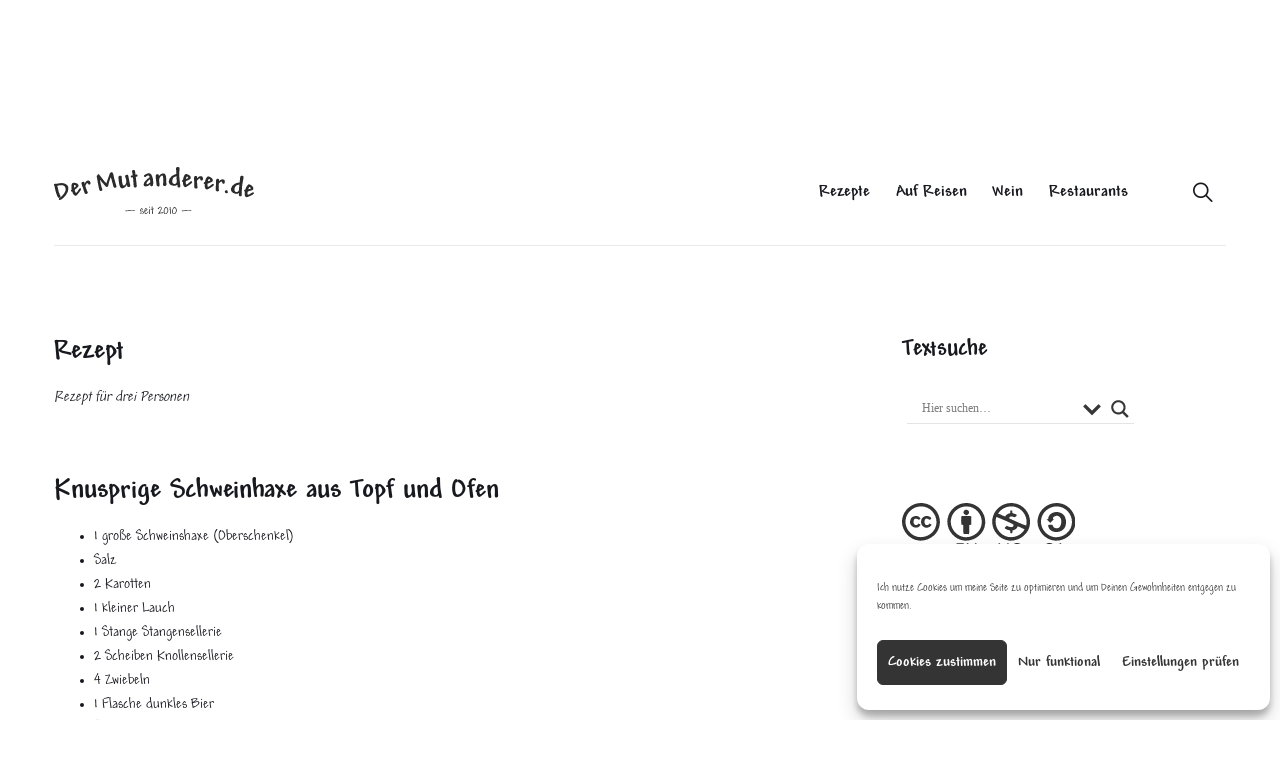

--- FILE ---
content_type: text/html; charset=UTF-8
request_url: https://dermutanderer.de/schweinhaxe-aus-topf-und-ofen/
body_size: 21743
content:
<!doctype html><html lang="de" itemscope itemtype="https://schema.org/BlogPosting" class="no-js"><head><meta charset="UTF-8"><meta name="viewport" content="width=device-width, initial-scale=1"><link rel="profile" href="http://gmpg.org/xfn/11"> <script>(function(html){html.className = html.className.replace(/\bno-js\b/,'js')})(document.documentElement);</script> <link media="all" href="https://dermutanderer.de/wp-content/cache/autoptimize/css/autoptimize_db6b5b96e7681f0ed66b7c2a09cba2b2.css" rel="stylesheet"><title>Knusprige Schweinhaxe aus Topf und Ofen &#8211; Der Mut Anderer</title><meta name='robots' content='max-image-preview:large' /><link href='https://fonts.gstatic.com' crossorigin rel='preconnect' /><link rel="alternate" type="application/rss+xml" title="Der Mut Anderer &raquo; Feed" href="https://dermutanderer.de/feed/" /><link rel="alternate" type="application/rss+xml" title="Der Mut Anderer &raquo; Kommentar-Feed" href="https://dermutanderer.de/comments/feed/" /><link rel="alternate" type="application/rss+xml" title="Der Mut Anderer &raquo; Knusprige Schweinhaxe aus Topf und Ofen-Kommentar-Feed" href="https://dermutanderer.de/schweinhaxe-aus-topf-und-ofen/feed/" /><link rel="alternate" title="oEmbed (JSON)" type="application/json+oembed" href="https://dermutanderer.de/wp-json/oembed/1.0/embed?url=https%3A%2F%2Fdermutanderer.de%2Fschweinhaxe-aus-topf-und-ofen%2F" /><link rel="alternate" title="oEmbed (XML)" type="text/xml+oembed" href="https://dermutanderer.de/wp-json/oembed/1.0/embed?url=https%3A%2F%2Fdermutanderer.de%2Fschweinhaxe-aus-topf-und-ofen%2F&#038;format=xml" /><link rel='stylesheet' id='myfonts_webfonts_649533-css' href='https://usercontent.one/wp/dermutanderer.de/wp-content/plugins/DMA-Andy/DMA-Andy.css?media=1674133127' type='text/css' media='all' /><link rel='stylesheet' id='contact-form-7-css' href='https://usercontent.one/wp/dermutanderer.de/wp-content/plugins/contact-form-7/includes/css/styles.css?media=1674133127' type='text/css' media='all' /><link rel='stylesheet' id='cmplz-general-css' href='https://usercontent.one/wp/dermutanderer.de/wp-content/plugins/complianz-gdpr/assets/css/cookieblocker.min.css?media=1674133127' type='text/css' media='all' /><link rel='stylesheet' id='melina-style-css' href='https://usercontent.one/wp/dermutanderer.de/wp-content/themes/melina/style.css?media=1674133127' type='text/css' media='all' /><link rel='stylesheet' id='melina-child-style-css' href='https://usercontent.one/wp/dermutanderer.de/wp-content/themes/melina-child/style.css?media=1674133127' type='text/css' media='all' /><link rel='stylesheet' id='ionicons-css' href='https://usercontent.one/wp/dermutanderer.de/wp-content/themes/melina/assets/vendor/ionicons/css/ionicons.min.css?media=1674133127' type='text/css' media='all' /><link rel='stylesheet' id='font-awesome-css' href='https://usercontent.one/wp/dermutanderer.de/wp-content/themes/melina/assets/vendor/font-awesome/css/brands.min.css?media=1674133127' type='text/css' media='all' /><link rel='stylesheet' id='slick-css' href='https://usercontent.one/wp/dermutanderer.de/wp-content/themes/melina/assets/vendor/slick/slick.css?media=1674133127' type='text/css' media='all' /><link rel='stylesheet' id='melina-contact-form-style-css' href='https://usercontent.one/wp/dermutanderer.de/wp-content/themes/melina/assets/css/contact-form.css?media=1674133127' type='text/css' media='all' /><link rel='stylesheet' id='melina_instagram_widget-style-css' href='https://usercontent.one/wp/dermutanderer.de/wp-content/themes/melina/assets/css/instagram-widget.css?media=1674133127' type='text/css' media='all' /><link rel='stylesheet' id='wpdreams-asl-basic-css' href='https://usercontent.one/wp/dermutanderer.de/wp-content/plugins/ajax-search-lite/css/style.basic.css?media=1674133127' type='text/css' media='all' /><link rel='stylesheet' id='wpdreams-asl-instance-css' href='https://usercontent.one/wp/dermutanderer.de/wp-content/plugins/ajax-search-lite/css/style-underline.css?media=1674133127' type='text/css' media='all' /><link rel='stylesheet' id='dashicons-css' href='https://dermutanderer.de/wp-includes/css/dashicons.min.css' type='text/css' media='all' /><link rel='stylesheet' id='a-z-listing-css' href='https://usercontent.one/wp/dermutanderer.de/wp-content/plugins/a-z-listing/css/a-z-listing-default.css?media=1674133127' type='text/css' media='all' /><link rel='stylesheet' id='sib-front-css-css' href='https://usercontent.one/wp/dermutanderer.de/wp-content/plugins/mailin/css/mailin-front.css?media=1674133127' type='text/css' media='all' /> <script type="text/javascript" src="https://dermutanderer.de/wp-includes/js/jquery/jquery.min.js" id="jquery-core-js"></script> <script type="text/javascript" id="sib-front-js-js-extra">/* <![CDATA[ */
var sibErrMsg = {"invalidMail":"Please fill out valid email address","requiredField":"Please fill out required fields","invalidDateFormat":"Please fill out valid date format","invalidSMSFormat":"Please fill out valid phone number"};
var ajax_sib_front_object = {"ajax_url":"https://dermutanderer.de/wp-admin/admin-ajax.php","ajax_nonce":"f363d7acdb","flag_url":"https://dermutanderer.de/wp-content/plugins/mailin/img/flags/"};
//# sourceURL=sib-front-js-js-extra
/* ]]> */</script> <script type="text/javascript" src="https://usercontent.one/wp/dermutanderer.de/wp-content/plugins/mailin/js/mailin-front.js?media=1674133127" id="sib-front-js-js"></script> <!-- OG: 3.3.3 --><link rel="image_src" href="https://usercontent.one/wp/dermutanderer.de/wp-content/uploads/2014/01/L1770317.jpg?media=1674133127"><meta name="msapplication-TileImage" content="https://usercontent.one/wp/dermutanderer.de/wp-content/uploads/2014/01/L1770317.jpg?media=1674133127"><meta property="og:image" content="https://usercontent.one/wp/dermutanderer.de/wp-content/uploads/2014/01/L1770317.jpg?media=1674133127"><meta property="og:image:secure_url" content="https://usercontent.one/wp/dermutanderer.de/wp-content/uploads/2014/01/L1770317.jpg?media=1674133127"><meta property="og:image:width" content="768"><meta property="og:image:height" content="576"><meta property="og:image:alt" content="Mit Kartoffelknödel"><meta property="og:image:type" content="image/jpeg"><meta property="og:video" content="https://usercontent.one/wp/dermutanderer.de/wp-content/uploads/2014/02/L1770312.mov?media=1674133127"><meta property="og:video:type" content="video/quicktime"><meta property="og:description" content="Seltsamerweise bricht nie große Begeisterung aus, komme ich mit einer großen Schweinshaxe vom Bauernmarkt nach Hause."><meta property="og:type" content="article"><meta property="og:locale" content="de"><meta property="og:site_name" content="Der Mut Anderer"><meta property="og:title" content="Knusprige Schweinhaxe aus Topf und Ofen"><meta property="og:url" content="https://dermutanderer.de/schweinhaxe-aus-topf-und-ofen/"><meta property="og:updated_time" content="2020-05-14T22:25:52+02:00"><meta property="og:rich_attachment" content="1"><meta property="article:tag" content="Haxe braten"><meta property="article:tag" content="Schweinshaxe"><meta property="article:tag" content="Schweinshaxe Dunkelbiersoße"><meta property="article:tag" content="Schweinshaxe Kartoffelknödel"><meta property="article:tag" content="Schweinshaxe Knödel"><meta property="article:tag" content="Schweinshaxe kochen"><meta property="article:published_time" content="2014-02-01T20:07:24+00:00"><meta property="article:modified_time" content="2020-05-14T20:25:52+00:00"><meta property="article:section" content="Fleisch"><meta property="article:section" content="Rezepte"><meta property="article:author:first_name" content="Petra"><meta property="article:author:last_name" content="Hammerstein"><meta property="article:author:username" content="Petra"><meta property="twitter:partner" content="ogwp"><meta property="twitter:card" content="summary_large_image"><meta property="twitter:image" content="https://usercontent.one/wp/dermutanderer.de/wp-content/uploads/2014/01/L1770317.jpg?media=1674133127"><meta property="twitter:image:alt" content="Mit Kartoffelknödel"><meta property="twitter:title" content="Knusprige Schweinhaxe aus Topf und Ofen"><meta property="twitter:description" content="Seltsamerweise bricht nie große Begeisterung aus, komme ich mit einer großen Schweinshaxe vom Bauernmarkt nach Hause."><meta property="twitter:url" content="https://dermutanderer.de/schweinhaxe-aus-topf-und-ofen/"><meta itemprop="image" content="https://usercontent.one/wp/dermutanderer.de/wp-content/uploads/2014/01/L1770317.jpg?media=1674133127"><meta itemprop="name" content="Knusprige Schweinhaxe aus Topf und Ofen"><meta itemprop="description" content="Seltsamerweise bricht nie große Begeisterung aus, komme ich mit einer großen Schweinshaxe vom Bauernmarkt nach Hause."><meta itemprop="datePublished" content="2014-02-01"><meta itemprop="dateModified" content="2020-05-14T20:25:52+00:00"><meta itemprop="author" content="Petra"><meta property="profile:first_name" content="Petra"><meta property="profile:last_name" content="Hammerstein"><meta property="profile:username" content="Petra"> <!-- /OG --><link rel="https://api.w.org/" href="https://dermutanderer.de/wp-json/" /><link rel="alternate" title="JSON" type="application/json" href="https://dermutanderer.de/wp-json/wp/v2/posts/26360" /><link rel="EditURI" type="application/rsd+xml" title="RSD" href="https://dermutanderer.de/xmlrpc.php?rsd" /><meta name="generator" content="WordPress 6.9" /><link rel="canonical" href="https://dermutanderer.de/schweinhaxe-aus-topf-und-ofen/" /><link rel='shortlink' href='https://dermutanderer.de/?p=26360' /> <script>if (!window.matchMedia('(prefers-reduced-motion: reduce)').matches) {
				document.documentElement.classList.add(
					'ghostkit-effects-enabled'
				);
			}</script> <link rel="preconnect" href="https://fonts.gstatic.com" crossorigin /><link rel="icon" href="https://usercontent.one/wp/dermutanderer.de/wp-content/uploads/2016/12/cropped-Website-icon_512x512-100x100.png?media=1674133127" sizes="32x32" /><link rel="icon" href="https://usercontent.one/wp/dermutanderer.de/wp-content/uploads/2016/12/cropped-Website-icon_512x512-300x300.png?media=1674133127" sizes="192x192" /><link rel="apple-touch-icon" href="https://usercontent.one/wp/dermutanderer.de/wp-content/uploads/2016/12/cropped-Website-icon_512x512-300x300.png?media=1674133127" /><meta name="msapplication-TileImage" content="https://usercontent.one/wp/dermutanderer.de/wp-content/uploads/2016/12/cropped-Website-icon_512x512-300x300.png?media=1674133127" /><link rel='stylesheet' id='shariffcss-css' href='https://usercontent.one/wp/dermutanderer.de/wp-content/plugins/shariff/css/shariff.min.css?media=1674133127' type='text/css' media='all' /></head><body class="wp-singular post-template-default single single-post postid-26360 single-format-standard custom-background wp-custom-logo wp-theme-melina wp-child-theme-melina-child noptin layout--boxed sidebar--right color-scheme--default sticky-header"> <a class="skip-link screen-reader-text" href="#content">Skip to content</a><div id="page" class="site"><header id="masthead" class="header header--default"><div class="container"><div class="site__branding"> <a href="https://dermutanderer.de/" class="custom-logo-link" rel="home"><noscript><img width="200" height="46" src="https://usercontent.one/wp/dermutanderer.de/wp-content/uploads/2020/04/DMA-logotype_200x46.svg?media=1674133127" class="custom-logo" alt="DMA Logotype" decoding="async" /></noscript><img width="200" height="46" src='data:image/svg+xml,%3Csvg%20xmlns=%22http://www.w3.org/2000/svg%22%20viewBox=%220%200%20200%2046%22%3E%3C/svg%3E' data-src="https://usercontent.one/wp/dermutanderer.de/wp-content/uploads/2020/04/DMA-logotype_200x46.svg?media=1674133127" class="lazyload custom-logo" alt="DMA Logotype" decoding="async" /></a><p class="site__title"><a href="https://dermutanderer.de/" rel="home">Der Mut Anderer</a></p></div><!-- .site__branding --> <button id="menu-toggle" class="button--menu-toggle"> <span class="screen-reader-text">Menu</span> <span class="icon-bar"></span> <span class="icon-bar"></span> <span class="icon-bar"></span> </button><nav id="header-menu" class="header__menu" aria-label="Header Menu"><div class="menu-horizontales-menu-container"><ul id="menu-primary" class="header__menu--primary"><li id="menu-item-60797" class="menu-item menu-item-type-taxonomy menu-item-object-category current-post-ancestor current-menu-parent current-post-parent menu-item-has-children menu-item-60797"><a href="https://dermutanderer.de/Rezept/rezepte/">Rezepte</a><ul class="sub-menu"><li id="menu-item-60790" class="menu-item menu-item-type-post_type menu-item-object-page menu-item-60790"><a href="https://dermutanderer.de/rezepte-a-z-2/">Rezepte A bis Z</a></li><li id="menu-item-60791" class="menu-item menu-item-type-taxonomy menu-item-object-category current-post-ancestor current-menu-parent current-post-parent menu-item-60791"><a href="https://dermutanderer.de/Rezept/fleisch/">Fleisch</a></li><li id="menu-item-60792" class="menu-item menu-item-type-taxonomy menu-item-object-category menu-item-60792"><a href="https://dermutanderer.de/Rezept/innereien/">Innereien</a></li><li id="menu-item-60795" class="menu-item menu-item-type-taxonomy menu-item-object-category menu-item-60795"><a href="https://dermutanderer.de/Rezept/gefluegel/">Geflügel</a></li><li id="menu-item-60794" class="menu-item menu-item-type-taxonomy menu-item-object-category menu-item-60794"><a href="https://dermutanderer.de/Rezept/fisch/">Fisch</a></li><li id="menu-item-60796" class="menu-item menu-item-type-taxonomy menu-item-object-category menu-item-60796"><a href="https://dermutanderer.de/Rezept/vegetarisch/">vegetarisch</a></li><li id="menu-item-60793" class="menu-item menu-item-type-taxonomy menu-item-object-category menu-item-60793"><a href="https://dermutanderer.de/Rezept/dessert/">Dessert</a></li></ul></li><li id="menu-item-57210" class="menu-item menu-item-type-taxonomy menu-item-object-category menu-item-57210"><a href="https://dermutanderer.de/Rezept/auf-reisen/">Auf Reisen</a></li><li id="menu-item-57211" class="menu-item menu-item-type-taxonomy menu-item-object-category menu-item-57211"><a href="https://dermutanderer.de/Rezept/wein/">Wein</a></li><li id="menu-item-60715" class="menu-item menu-item-type-taxonomy menu-item-object-category menu-item-60715"><a href="https://dermutanderer.de/Rezept/restaurants/">Restaurants</a></li></ul></div><ul id="menu-secondary" class="header__menu--secondary"><li id="menu-item-search" class="menu-item menu-item--search"> <a href="#"><span>Search</span></a></li></ul></nav><!-- .header__menu --></div><!-- .container --></header><!-- #masthead --><div id="content" class="content"><div id="content-area" class="content-area"><div class="container"><main id="primary" class="main-content"><h2 class="rezepte">Rezept</h2><div class="beschreibung" ><p class="menge" style="padding-bottom:8px;margin-bottom: 0; font-style: italic;" >Rezept für drei Personen</p><h2>Knusprige Schweinhaxe aus Topf und Ofen</h2><ul><li>1 große Schweinshaxe (Oberschenkel)</li><li>Salz</li><li>2 Karotten</li><li>1 kleiner Lauch</li><li>1 Stange Stangensellerie</li><li>2 Scheiben Knollensellerie</li><li>4 Zwiebeln</li><li>1 Flasche dunkles Bier</li><li>Öl</li><li>Butter</li><li>Salz</li><li>Pfeffer</li></ul> &nbsp;<ol><li>In einem großen Topf Wasser mit einer kleingeschnittenen Karotte, 1 geviertelten Zwiebel, einer Scheibe Sellerie und dem Stangensellerie in Stücke geschnitten plus der Hälfte des Lauchs in Ringe geschnitten zum Kochen bringen und leicht salzen</li><li>Die Haxe im kochenden Wasser versenken, warten bis das Wasser wieder siedet, dann die Temperatur auf mittlere Stufe herunterschalten. Die Brühe soll nur simmern</li><li>Die Haxe 1 1/2 Stunden so köcheln lassen und inzwischen die gewünschten Beilagen zubereiten</li><li>Rohr auf 200 Grad vorheizen</li><li>Restliches Gemüse putzen, kleinschneiden und mit etwas Öl in einem Bräter anrösten</li><li>Inzwischen die Haxe herausnehmen und die Haut mit einem Messer vorsichtig längs und quer einschneiden, so dass die Haxe hinterher gut zu portionieren ist</li><li>Salzen, pfeffern und mit Butter bepinseln</li><li>Die Haxe in den Bräter auf das röstgemüse legen und und ins Rohr schieben</li><li>Nach 15 Minuten das Röstgemüse umdrehen und für weitere 25 Minuten ins Rohr geben</li><li> Mit dem Bier aufgießen und ca. (je nach Haxengröße) 1 Stunde fertig braten, dabei immer wieder mit der Bier-Soße bepinseln</li><li>Sticht sich das Fleisch weich den Ofen auf Grill schalten und die Haxe alle 5 Minuten wenden</li><li>Sind alle Seiten knusprig die Haxe auf den Rost legen (Blech unterschieben) und den Ofen ausschalten</li><li>Soße durch ein Sieb passieren, mit Salz, Pfeffer und etwas Butter abschmecken</li><li>Haxe herausnehmen, zerteilen und mit Soße und Beilagen servieren</li></ol></div><div class="clear"></div><!-- .clear --><article id="post-26360" class="post-26360 post type-post status-publish format-standard has-post-thumbnail hentry category-fleisch category-rezepte tag-haxe-braten tag-schweinshaxe tag-schweinshaxe-dunkelbiersosse tag-schweinshaxe-kartoffelknoedel tag-schweinshaxe-knoedel tag-schweinshaxe-kochen"><header class="entry__header"><div class="entry__meta"><span class="cat-links"><span class="screen-reader-text">Categories </span><a href="https://dermutanderer.de/Rezept/fleisch/" rel="category tag">Fleisch</a>, <a href="https://dermutanderer.de/Rezept/rezepte/" rel="category tag">Rezepte</a></span><span class="posted-on"><span class="screen-reader-text">Posted on </span><a href="https://dermutanderer.de/schweinhaxe-aus-topf-und-ofen/" rel="bookmark"><time class="entry__date published" datetime="2014-02-01T21:07:24+01:00">1. Februar 2014</time><time class="updated" datetime="2020-05-14T22:25:52+02:00">14. Mai 2020</time></a></span></div><!-- .entry__meta --><h1 class="entry__title">Knusprige Schweinhaxe aus Topf und Ofen</h1></header><!-- .entry__header --><div class="post__thumbnail"> <img width="768" height="576" src="https://usercontent.one/wp/dermutanderer.de/wp-content/uploads/2014/01/L1770317.jpg?media=1674133127" class="attachment-post-thumbnail size-post-thumbnail wp-post-image" alt="Mit Kartoffelknödel" sizes="(max-width: 479px) 90vw, (max-width: 599px) 432px, (max-width: 767px) 536px, (max-width: 959px) 688px, 768px" decoding="async" fetchpriority="high" srcset="https://usercontent.one/wp/dermutanderer.de/wp-content/uploads/2014/01/L1770317.jpg?media=1674133127 768w, https://usercontent.one/wp/dermutanderer.de/wp-content/uploads/2014/01/L1770317-300x225.jpg?media=1674133127 300w, https://usercontent.one/wp/dermutanderer.de/wp-content/uploads/2014/01/L1770317-16x12.jpg?media=1674133127 16w, https://usercontent.one/wp/dermutanderer.de/wp-content/uploads/2014/01/L1770317-750x563.jpg?media=1674133127 750w, https://usercontent.one/wp/dermutanderer.de/wp-content/uploads/2014/01/L1770317-500x375.jpg?media=1674133127 500w, https://usercontent.one/wp/dermutanderer.de/wp-content/uploads/2014/01/L1770317-150x113.jpg?media=1674133127 150w, https://usercontent.one/wp/dermutanderer.de/wp-content/uploads/2014/01/L1770317-600x450.jpg?media=1674133127 600w, https://usercontent.one/wp/dermutanderer.de/wp-content/uploads/2014/01/L1770317-420x315.jpg?media=1674133127 420w, https://usercontent.one/wp/dermutanderer.de/wp-content/uploads/2014/01/L1770317-100x75.jpg?media=1674133127 100w, https://usercontent.one/wp/dermutanderer.de/wp-content/uploads/2014/01/L1770317-630x472.jpg?media=1674133127 630w, https://usercontent.one/wp/dermutanderer.de/wp-content/uploads/2014/01/L1770317-289x216.jpg?media=1674133127 289w" /></div><!-- .post__thumbnail --><div class="entry__summary"><p>Seltsamerweise bricht nie große Begeisterung aus, komme ich mit einer großen Schweinshaxe vom Bauernmarkt nach Hause.</p></div><!--entry__summary--><div class="entry__content"><p>Seltsamerweise bricht nie große Begeisterung aus, komme ich mit einer großen Schweinshaxe vom Bauernmarkt nach Hause.<span id="more-26360"></span><br /> Meine Mutter fragt mich immer, warum ich die nicht fertig beim Haxenbauer hole.<br /> Was überhaupt nicht schlecht ist, ich habe nichts gegen den Haxenbauer. Aber ich müsste in die Innenstadt fahren, dann habe ich aber noch keine Soße und auch keine Beilagen.<br /> Die muss ich aber machen ohne dass etwas im Ofen schmort, was mir nicht so richtig Spaß macht.</p><p>Ausserdem wird die Haxe eigentlich nebenbei fertig, es braucht nur einen großen Topf zum kochen.<br /> Kleine Haxen brauchen nicht vorgekocht zu werden, große Haxen werden im Rohr nicht fertig, bevor sich die Haut zu dunkel wird.<br /> Es bringt auch den Vorteil, dass sich die gekochte Haut perfekt einschneiden lässt bevor die Haxe in den Ofen kommt.<br /> Dazu viel Dunkelbiersoße, ein Kartoffelknödel und Krautsalat mit Kümmel und Speck.<br /> Dann wissen auch alle, warum die Haxe selbst gebraten wurde, schmeckt nämlich auch ohne Drehgrill.</p><p>Ich habe eine große Haxe plus Beilagen und Vorspeise auf 3 Personen gerechnet, kann aber vielleicht nur für 2 Personen reichen, je nachdem, um was für Esser es sich handelt.</p><div id='gallery-1' class='gallery galleryid-26360 gallery-columns-2 gallery-size-full'><figure class='gallery-item'><div class='gallery-icon landscape'> <noscript><img decoding="async" width="768" height="576" src="https://usercontent.one/wp/dermutanderer.de/wp-content/uploads/2014/02/L1770299.jpg?media=1674133127" class="attachment-full size-full" alt="Extrem knusprig" aria-describedby="gallery-1-26366" srcset="https://usercontent.one/wp/dermutanderer.de/wp-content/uploads/2014/02/L1770299.jpg?media=1674133127 768w, https://usercontent.one/wp/dermutanderer.de/wp-content/uploads/2014/02/L1770299-300x225.jpg?media=1674133127 300w, https://usercontent.one/wp/dermutanderer.de/wp-content/uploads/2014/02/L1770299-16x12.jpg?media=1674133127 16w, https://usercontent.one/wp/dermutanderer.de/wp-content/uploads/2014/02/L1770299-750x563.jpg?media=1674133127 750w, https://usercontent.one/wp/dermutanderer.de/wp-content/uploads/2014/02/L1770299-500x375.jpg?media=1674133127 500w, https://usercontent.one/wp/dermutanderer.de/wp-content/uploads/2014/02/L1770299-150x113.jpg?media=1674133127 150w, https://usercontent.one/wp/dermutanderer.de/wp-content/uploads/2014/02/L1770299-600x450.jpg?media=1674133127 600w, https://usercontent.one/wp/dermutanderer.de/wp-content/uploads/2014/02/L1770299-420x315.jpg?media=1674133127 420w, https://usercontent.one/wp/dermutanderer.de/wp-content/uploads/2014/02/L1770299-100x75.jpg?media=1674133127 100w, https://usercontent.one/wp/dermutanderer.de/wp-content/uploads/2014/02/L1770299-630x472.jpg?media=1674133127 630w, https://usercontent.one/wp/dermutanderer.de/wp-content/uploads/2014/02/L1770299-289x216.jpg?media=1674133127 289w" sizes="(max-width: 959px) 688px, 768px" /></noscript><img decoding="async" width="768" height="576" src='data:image/svg+xml,%3Csvg%20xmlns=%22http://www.w3.org/2000/svg%22%20viewBox=%220%200%20768%20576%22%3E%3C/svg%3E' data-src="https://usercontent.one/wp/dermutanderer.de/wp-content/uploads/2014/02/L1770299.jpg?media=1674133127" class="lazyload attachment-full size-full" alt="Extrem knusprig" aria-describedby="gallery-1-26366" data-srcset="https://usercontent.one/wp/dermutanderer.de/wp-content/uploads/2014/02/L1770299.jpg?media=1674133127 768w, https://usercontent.one/wp/dermutanderer.de/wp-content/uploads/2014/02/L1770299-300x225.jpg?media=1674133127 300w, https://usercontent.one/wp/dermutanderer.de/wp-content/uploads/2014/02/L1770299-16x12.jpg?media=1674133127 16w, https://usercontent.one/wp/dermutanderer.de/wp-content/uploads/2014/02/L1770299-750x563.jpg?media=1674133127 750w, https://usercontent.one/wp/dermutanderer.de/wp-content/uploads/2014/02/L1770299-500x375.jpg?media=1674133127 500w, https://usercontent.one/wp/dermutanderer.de/wp-content/uploads/2014/02/L1770299-150x113.jpg?media=1674133127 150w, https://usercontent.one/wp/dermutanderer.de/wp-content/uploads/2014/02/L1770299-600x450.jpg?media=1674133127 600w, https://usercontent.one/wp/dermutanderer.de/wp-content/uploads/2014/02/L1770299-420x315.jpg?media=1674133127 420w, https://usercontent.one/wp/dermutanderer.de/wp-content/uploads/2014/02/L1770299-100x75.jpg?media=1674133127 100w, https://usercontent.one/wp/dermutanderer.de/wp-content/uploads/2014/02/L1770299-630x472.jpg?media=1674133127 630w, https://usercontent.one/wp/dermutanderer.de/wp-content/uploads/2014/02/L1770299-289x216.jpg?media=1674133127 289w" data-sizes="(max-width: 959px) 688px, 768px" /></div><figcaption class='wp-caption-text gallery-caption' id='gallery-1-26366'> Extrem knusprig</figcaption></figure><figure class='gallery-item'><div class='gallery-icon landscape'> <noscript><img decoding="async" width="768" height="576" src="https://usercontent.one/wp/dermutanderer.de/wp-content/uploads/2014/02/L1770276.jpg?media=1674133127" class="attachment-full size-full" alt="Die Haxe auf der Fleischseite" aria-describedby="gallery-1-26367" srcset="https://usercontent.one/wp/dermutanderer.de/wp-content/uploads/2014/02/L1770276.jpg?media=1674133127 768w, https://usercontent.one/wp/dermutanderer.de/wp-content/uploads/2014/02/L1770276-300x225.jpg?media=1674133127 300w, https://usercontent.one/wp/dermutanderer.de/wp-content/uploads/2014/02/L1770276-16x12.jpg?media=1674133127 16w, https://usercontent.one/wp/dermutanderer.de/wp-content/uploads/2014/02/L1770276-750x563.jpg?media=1674133127 750w, https://usercontent.one/wp/dermutanderer.de/wp-content/uploads/2014/02/L1770276-500x375.jpg?media=1674133127 500w, https://usercontent.one/wp/dermutanderer.de/wp-content/uploads/2014/02/L1770276-150x113.jpg?media=1674133127 150w, https://usercontent.one/wp/dermutanderer.de/wp-content/uploads/2014/02/L1770276-600x450.jpg?media=1674133127 600w, https://usercontent.one/wp/dermutanderer.de/wp-content/uploads/2014/02/L1770276-420x315.jpg?media=1674133127 420w, https://usercontent.one/wp/dermutanderer.de/wp-content/uploads/2014/02/L1770276-100x75.jpg?media=1674133127 100w, https://usercontent.one/wp/dermutanderer.de/wp-content/uploads/2014/02/L1770276-630x472.jpg?media=1674133127 630w, https://usercontent.one/wp/dermutanderer.de/wp-content/uploads/2014/02/L1770276-289x216.jpg?media=1674133127 289w" sizes="(max-width: 959px) 688px, 768px" /></noscript><img decoding="async" width="768" height="576" src='data:image/svg+xml,%3Csvg%20xmlns=%22http://www.w3.org/2000/svg%22%20viewBox=%220%200%20768%20576%22%3E%3C/svg%3E' data-src="https://usercontent.one/wp/dermutanderer.de/wp-content/uploads/2014/02/L1770276.jpg?media=1674133127" class="lazyload attachment-full size-full" alt="Die Haxe auf der Fleischseite" aria-describedby="gallery-1-26367" data-srcset="https://usercontent.one/wp/dermutanderer.de/wp-content/uploads/2014/02/L1770276.jpg?media=1674133127 768w, https://usercontent.one/wp/dermutanderer.de/wp-content/uploads/2014/02/L1770276-300x225.jpg?media=1674133127 300w, https://usercontent.one/wp/dermutanderer.de/wp-content/uploads/2014/02/L1770276-16x12.jpg?media=1674133127 16w, https://usercontent.one/wp/dermutanderer.de/wp-content/uploads/2014/02/L1770276-750x563.jpg?media=1674133127 750w, https://usercontent.one/wp/dermutanderer.de/wp-content/uploads/2014/02/L1770276-500x375.jpg?media=1674133127 500w, https://usercontent.one/wp/dermutanderer.de/wp-content/uploads/2014/02/L1770276-150x113.jpg?media=1674133127 150w, https://usercontent.one/wp/dermutanderer.de/wp-content/uploads/2014/02/L1770276-600x450.jpg?media=1674133127 600w, https://usercontent.one/wp/dermutanderer.de/wp-content/uploads/2014/02/L1770276-420x315.jpg?media=1674133127 420w, https://usercontent.one/wp/dermutanderer.de/wp-content/uploads/2014/02/L1770276-100x75.jpg?media=1674133127 100w, https://usercontent.one/wp/dermutanderer.de/wp-content/uploads/2014/02/L1770276-630x472.jpg?media=1674133127 630w, https://usercontent.one/wp/dermutanderer.de/wp-content/uploads/2014/02/L1770276-289x216.jpg?media=1674133127 289w" data-sizes="(max-width: 959px) 688px, 768px" /></div><figcaption class='wp-caption-text gallery-caption' id='gallery-1-26367'> Die Haxe auf der Fleischseite</figcaption></figure><figure class='gallery-item'><div class='gallery-icon landscape'> <noscript><img decoding="async" width="768" height="576" src="https://usercontent.one/wp/dermutanderer.de/wp-content/uploads/2014/02/L1770279.jpg?media=1674133127" class="attachment-full size-full" alt="und die Haut gut salzen" aria-describedby="gallery-1-26368" srcset="https://usercontent.one/wp/dermutanderer.de/wp-content/uploads/2014/02/L1770279.jpg?media=1674133127 768w, https://usercontent.one/wp/dermutanderer.de/wp-content/uploads/2014/02/L1770279-300x225.jpg?media=1674133127 300w, https://usercontent.one/wp/dermutanderer.de/wp-content/uploads/2014/02/L1770279-16x12.jpg?media=1674133127 16w, https://usercontent.one/wp/dermutanderer.de/wp-content/uploads/2014/02/L1770279-750x563.jpg?media=1674133127 750w, https://usercontent.one/wp/dermutanderer.de/wp-content/uploads/2014/02/L1770279-500x375.jpg?media=1674133127 500w, https://usercontent.one/wp/dermutanderer.de/wp-content/uploads/2014/02/L1770279-150x113.jpg?media=1674133127 150w, https://usercontent.one/wp/dermutanderer.de/wp-content/uploads/2014/02/L1770279-600x450.jpg?media=1674133127 600w, https://usercontent.one/wp/dermutanderer.de/wp-content/uploads/2014/02/L1770279-420x315.jpg?media=1674133127 420w, https://usercontent.one/wp/dermutanderer.de/wp-content/uploads/2014/02/L1770279-100x75.jpg?media=1674133127 100w, https://usercontent.one/wp/dermutanderer.de/wp-content/uploads/2014/02/L1770279-630x472.jpg?media=1674133127 630w, https://usercontent.one/wp/dermutanderer.de/wp-content/uploads/2014/02/L1770279-289x216.jpg?media=1674133127 289w" sizes="(max-width: 959px) 688px, 768px" /></noscript><img decoding="async" width="768" height="576" src='data:image/svg+xml,%3Csvg%20xmlns=%22http://www.w3.org/2000/svg%22%20viewBox=%220%200%20768%20576%22%3E%3C/svg%3E' data-src="https://usercontent.one/wp/dermutanderer.de/wp-content/uploads/2014/02/L1770279.jpg?media=1674133127" class="lazyload attachment-full size-full" alt="und die Haut gut salzen" aria-describedby="gallery-1-26368" data-srcset="https://usercontent.one/wp/dermutanderer.de/wp-content/uploads/2014/02/L1770279.jpg?media=1674133127 768w, https://usercontent.one/wp/dermutanderer.de/wp-content/uploads/2014/02/L1770279-300x225.jpg?media=1674133127 300w, https://usercontent.one/wp/dermutanderer.de/wp-content/uploads/2014/02/L1770279-16x12.jpg?media=1674133127 16w, https://usercontent.one/wp/dermutanderer.de/wp-content/uploads/2014/02/L1770279-750x563.jpg?media=1674133127 750w, https://usercontent.one/wp/dermutanderer.de/wp-content/uploads/2014/02/L1770279-500x375.jpg?media=1674133127 500w, https://usercontent.one/wp/dermutanderer.de/wp-content/uploads/2014/02/L1770279-150x113.jpg?media=1674133127 150w, https://usercontent.one/wp/dermutanderer.de/wp-content/uploads/2014/02/L1770279-600x450.jpg?media=1674133127 600w, https://usercontent.one/wp/dermutanderer.de/wp-content/uploads/2014/02/L1770279-420x315.jpg?media=1674133127 420w, https://usercontent.one/wp/dermutanderer.de/wp-content/uploads/2014/02/L1770279-100x75.jpg?media=1674133127 100w, https://usercontent.one/wp/dermutanderer.de/wp-content/uploads/2014/02/L1770279-630x472.jpg?media=1674133127 630w, https://usercontent.one/wp/dermutanderer.de/wp-content/uploads/2014/02/L1770279-289x216.jpg?media=1674133127 289w" data-sizes="(max-width: 959px) 688px, 768px" /></div><figcaption class='wp-caption-text gallery-caption' id='gallery-1-26368'> und die Haut gut salzen</figcaption></figure><figure class='gallery-item'><div class='gallery-icon landscape'> <noscript><img decoding="async" width="768" height="576" src="https://usercontent.one/wp/dermutanderer.de/wp-content/uploads/2014/02/L1770289.jpg?media=1674133127" class="attachment-full size-full" alt="1 1/2 Stunden in gemüsebrühe nur sanft köcheln lassen" aria-describedby="gallery-1-26369" srcset="https://usercontent.one/wp/dermutanderer.de/wp-content/uploads/2014/02/L1770289.jpg?media=1674133127 768w, https://usercontent.one/wp/dermutanderer.de/wp-content/uploads/2014/02/L1770289-300x225.jpg?media=1674133127 300w, https://usercontent.one/wp/dermutanderer.de/wp-content/uploads/2014/02/L1770289-16x12.jpg?media=1674133127 16w, https://usercontent.one/wp/dermutanderer.de/wp-content/uploads/2014/02/L1770289-750x563.jpg?media=1674133127 750w, https://usercontent.one/wp/dermutanderer.de/wp-content/uploads/2014/02/L1770289-500x375.jpg?media=1674133127 500w, https://usercontent.one/wp/dermutanderer.de/wp-content/uploads/2014/02/L1770289-150x113.jpg?media=1674133127 150w, https://usercontent.one/wp/dermutanderer.de/wp-content/uploads/2014/02/L1770289-600x450.jpg?media=1674133127 600w, https://usercontent.one/wp/dermutanderer.de/wp-content/uploads/2014/02/L1770289-420x315.jpg?media=1674133127 420w, https://usercontent.one/wp/dermutanderer.de/wp-content/uploads/2014/02/L1770289-100x75.jpg?media=1674133127 100w, https://usercontent.one/wp/dermutanderer.de/wp-content/uploads/2014/02/L1770289-630x472.jpg?media=1674133127 630w, https://usercontent.one/wp/dermutanderer.de/wp-content/uploads/2014/02/L1770289-289x216.jpg?media=1674133127 289w" sizes="(max-width: 959px) 688px, 768px" /></noscript><img decoding="async" width="768" height="576" src='data:image/svg+xml,%3Csvg%20xmlns=%22http://www.w3.org/2000/svg%22%20viewBox=%220%200%20768%20576%22%3E%3C/svg%3E' data-src="https://usercontent.one/wp/dermutanderer.de/wp-content/uploads/2014/02/L1770289.jpg?media=1674133127" class="lazyload attachment-full size-full" alt="1 1/2 Stunden in gemüsebrühe nur sanft köcheln lassen" aria-describedby="gallery-1-26369" data-srcset="https://usercontent.one/wp/dermutanderer.de/wp-content/uploads/2014/02/L1770289.jpg?media=1674133127 768w, https://usercontent.one/wp/dermutanderer.de/wp-content/uploads/2014/02/L1770289-300x225.jpg?media=1674133127 300w, https://usercontent.one/wp/dermutanderer.de/wp-content/uploads/2014/02/L1770289-16x12.jpg?media=1674133127 16w, https://usercontent.one/wp/dermutanderer.de/wp-content/uploads/2014/02/L1770289-750x563.jpg?media=1674133127 750w, https://usercontent.one/wp/dermutanderer.de/wp-content/uploads/2014/02/L1770289-500x375.jpg?media=1674133127 500w, https://usercontent.one/wp/dermutanderer.de/wp-content/uploads/2014/02/L1770289-150x113.jpg?media=1674133127 150w, https://usercontent.one/wp/dermutanderer.de/wp-content/uploads/2014/02/L1770289-600x450.jpg?media=1674133127 600w, https://usercontent.one/wp/dermutanderer.de/wp-content/uploads/2014/02/L1770289-420x315.jpg?media=1674133127 420w, https://usercontent.one/wp/dermutanderer.de/wp-content/uploads/2014/02/L1770289-100x75.jpg?media=1674133127 100w, https://usercontent.one/wp/dermutanderer.de/wp-content/uploads/2014/02/L1770289-630x472.jpg?media=1674133127 630w, https://usercontent.one/wp/dermutanderer.de/wp-content/uploads/2014/02/L1770289-289x216.jpg?media=1674133127 289w" data-sizes="(max-width: 959px) 688px, 768px" /></div><figcaption class='wp-caption-text gallery-caption' id='gallery-1-26369'> 1 1/2 Stunden in gemüsebrühe nur sanft köcheln lassen</figcaption></figure><figure class='gallery-item'><div class='gallery-icon landscape'> <noscript><img decoding="async" width="768" height="576" src="https://usercontent.one/wp/dermutanderer.de/wp-content/uploads/2014/02/L1770296.jpg?media=1674133127" class="attachment-full size-full" alt="und mit Röstgemüse in den Ofen schieben" aria-describedby="gallery-1-26371" srcset="https://usercontent.one/wp/dermutanderer.de/wp-content/uploads/2014/02/L1770296.jpg?media=1674133127 768w, https://usercontent.one/wp/dermutanderer.de/wp-content/uploads/2014/02/L1770296-300x225.jpg?media=1674133127 300w, https://usercontent.one/wp/dermutanderer.de/wp-content/uploads/2014/02/L1770296-16x12.jpg?media=1674133127 16w, https://usercontent.one/wp/dermutanderer.de/wp-content/uploads/2014/02/L1770296-750x563.jpg?media=1674133127 750w, https://usercontent.one/wp/dermutanderer.de/wp-content/uploads/2014/02/L1770296-500x375.jpg?media=1674133127 500w, https://usercontent.one/wp/dermutanderer.de/wp-content/uploads/2014/02/L1770296-150x113.jpg?media=1674133127 150w, https://usercontent.one/wp/dermutanderer.de/wp-content/uploads/2014/02/L1770296-600x450.jpg?media=1674133127 600w, https://usercontent.one/wp/dermutanderer.de/wp-content/uploads/2014/02/L1770296-420x315.jpg?media=1674133127 420w, https://usercontent.one/wp/dermutanderer.de/wp-content/uploads/2014/02/L1770296-100x75.jpg?media=1674133127 100w, https://usercontent.one/wp/dermutanderer.de/wp-content/uploads/2014/02/L1770296-630x472.jpg?media=1674133127 630w, https://usercontent.one/wp/dermutanderer.de/wp-content/uploads/2014/02/L1770296-289x216.jpg?media=1674133127 289w" sizes="(max-width: 959px) 688px, 768px" /></noscript><img decoding="async" width="768" height="576" src='data:image/svg+xml,%3Csvg%20xmlns=%22http://www.w3.org/2000/svg%22%20viewBox=%220%200%20768%20576%22%3E%3C/svg%3E' data-src="https://usercontent.one/wp/dermutanderer.de/wp-content/uploads/2014/02/L1770296.jpg?media=1674133127" class="lazyload attachment-full size-full" alt="und mit Röstgemüse in den Ofen schieben" aria-describedby="gallery-1-26371" data-srcset="https://usercontent.one/wp/dermutanderer.de/wp-content/uploads/2014/02/L1770296.jpg?media=1674133127 768w, https://usercontent.one/wp/dermutanderer.de/wp-content/uploads/2014/02/L1770296-300x225.jpg?media=1674133127 300w, https://usercontent.one/wp/dermutanderer.de/wp-content/uploads/2014/02/L1770296-16x12.jpg?media=1674133127 16w, https://usercontent.one/wp/dermutanderer.de/wp-content/uploads/2014/02/L1770296-750x563.jpg?media=1674133127 750w, https://usercontent.one/wp/dermutanderer.de/wp-content/uploads/2014/02/L1770296-500x375.jpg?media=1674133127 500w, https://usercontent.one/wp/dermutanderer.de/wp-content/uploads/2014/02/L1770296-150x113.jpg?media=1674133127 150w, https://usercontent.one/wp/dermutanderer.de/wp-content/uploads/2014/02/L1770296-600x450.jpg?media=1674133127 600w, https://usercontent.one/wp/dermutanderer.de/wp-content/uploads/2014/02/L1770296-420x315.jpg?media=1674133127 420w, https://usercontent.one/wp/dermutanderer.de/wp-content/uploads/2014/02/L1770296-100x75.jpg?media=1674133127 100w, https://usercontent.one/wp/dermutanderer.de/wp-content/uploads/2014/02/L1770296-630x472.jpg?media=1674133127 630w, https://usercontent.one/wp/dermutanderer.de/wp-content/uploads/2014/02/L1770296-289x216.jpg?media=1674133127 289w" data-sizes="(max-width: 959px) 688px, 768px" /></div><figcaption class='wp-caption-text gallery-caption' id='gallery-1-26371'> Haut einschneiden und mit Röstgemüse in den Ofen schieben</figcaption></figure><figure class='gallery-item'><div class='gallery-icon landscape'> <noscript><img decoding="async" width="768" height="576" src="https://usercontent.one/wp/dermutanderer.de/wp-content/uploads/2014/01/L1770306.jpg?media=1674133127" class="attachment-full size-full" alt="Ich liebe Gerichte mit Knochen" aria-describedby="gallery-1-26362" srcset="https://usercontent.one/wp/dermutanderer.de/wp-content/uploads/2014/01/L1770306.jpg?media=1674133127 768w, https://usercontent.one/wp/dermutanderer.de/wp-content/uploads/2014/01/L1770306-300x225.jpg?media=1674133127 300w, https://usercontent.one/wp/dermutanderer.de/wp-content/uploads/2014/01/L1770306-16x12.jpg?media=1674133127 16w, https://usercontent.one/wp/dermutanderer.de/wp-content/uploads/2014/01/L1770306-750x563.jpg?media=1674133127 750w, https://usercontent.one/wp/dermutanderer.de/wp-content/uploads/2014/01/L1770306-500x375.jpg?media=1674133127 500w, https://usercontent.one/wp/dermutanderer.de/wp-content/uploads/2014/01/L1770306-150x113.jpg?media=1674133127 150w, https://usercontent.one/wp/dermutanderer.de/wp-content/uploads/2014/01/L1770306-600x450.jpg?media=1674133127 600w, https://usercontent.one/wp/dermutanderer.de/wp-content/uploads/2014/01/L1770306-420x315.jpg?media=1674133127 420w, https://usercontent.one/wp/dermutanderer.de/wp-content/uploads/2014/01/L1770306-100x75.jpg?media=1674133127 100w, https://usercontent.one/wp/dermutanderer.de/wp-content/uploads/2014/01/L1770306-630x472.jpg?media=1674133127 630w, https://usercontent.one/wp/dermutanderer.de/wp-content/uploads/2014/01/L1770306-289x216.jpg?media=1674133127 289w" sizes="(max-width: 959px) 688px, 768px" /></noscript><img decoding="async" width="768" height="576" src='data:image/svg+xml,%3Csvg%20xmlns=%22http://www.w3.org/2000/svg%22%20viewBox=%220%200%20768%20576%22%3E%3C/svg%3E' data-src="https://usercontent.one/wp/dermutanderer.de/wp-content/uploads/2014/01/L1770306.jpg?media=1674133127" class="lazyload attachment-full size-full" alt="Ich liebe Gerichte mit Knochen" aria-describedby="gallery-1-26362" data-srcset="https://usercontent.one/wp/dermutanderer.de/wp-content/uploads/2014/01/L1770306.jpg?media=1674133127 768w, https://usercontent.one/wp/dermutanderer.de/wp-content/uploads/2014/01/L1770306-300x225.jpg?media=1674133127 300w, https://usercontent.one/wp/dermutanderer.de/wp-content/uploads/2014/01/L1770306-16x12.jpg?media=1674133127 16w, https://usercontent.one/wp/dermutanderer.de/wp-content/uploads/2014/01/L1770306-750x563.jpg?media=1674133127 750w, https://usercontent.one/wp/dermutanderer.de/wp-content/uploads/2014/01/L1770306-500x375.jpg?media=1674133127 500w, https://usercontent.one/wp/dermutanderer.de/wp-content/uploads/2014/01/L1770306-150x113.jpg?media=1674133127 150w, https://usercontent.one/wp/dermutanderer.de/wp-content/uploads/2014/01/L1770306-600x450.jpg?media=1674133127 600w, https://usercontent.one/wp/dermutanderer.de/wp-content/uploads/2014/01/L1770306-420x315.jpg?media=1674133127 420w, https://usercontent.one/wp/dermutanderer.de/wp-content/uploads/2014/01/L1770306-100x75.jpg?media=1674133127 100w, https://usercontent.one/wp/dermutanderer.de/wp-content/uploads/2014/01/L1770306-630x472.jpg?media=1674133127 630w, https://usercontent.one/wp/dermutanderer.de/wp-content/uploads/2014/01/L1770306-289x216.jpg?media=1674133127 289w" data-sizes="(max-width: 959px) 688px, 768px" /></div><figcaption class='wp-caption-text gallery-caption' id='gallery-1-26362'> Ich liebe Gerichte mit Knochen</figcaption></figure><figure class='gallery-item'><div class='gallery-icon landscape'> <noscript><img decoding="async" width="768" height="576" src="https://usercontent.one/wp/dermutanderer.de/wp-content/uploads/2014/01/L1770317.jpg?media=1674133127" class="attachment-full size-full" alt="Mit Kartoffelknödel" aria-describedby="gallery-1-26361" srcset="https://usercontent.one/wp/dermutanderer.de/wp-content/uploads/2014/01/L1770317.jpg?media=1674133127 768w, https://usercontent.one/wp/dermutanderer.de/wp-content/uploads/2014/01/L1770317-300x225.jpg?media=1674133127 300w, https://usercontent.one/wp/dermutanderer.de/wp-content/uploads/2014/01/L1770317-16x12.jpg?media=1674133127 16w, https://usercontent.one/wp/dermutanderer.de/wp-content/uploads/2014/01/L1770317-750x563.jpg?media=1674133127 750w, https://usercontent.one/wp/dermutanderer.de/wp-content/uploads/2014/01/L1770317-500x375.jpg?media=1674133127 500w, https://usercontent.one/wp/dermutanderer.de/wp-content/uploads/2014/01/L1770317-150x113.jpg?media=1674133127 150w, https://usercontent.one/wp/dermutanderer.de/wp-content/uploads/2014/01/L1770317-600x450.jpg?media=1674133127 600w, https://usercontent.one/wp/dermutanderer.de/wp-content/uploads/2014/01/L1770317-420x315.jpg?media=1674133127 420w, https://usercontent.one/wp/dermutanderer.de/wp-content/uploads/2014/01/L1770317-100x75.jpg?media=1674133127 100w, https://usercontent.one/wp/dermutanderer.de/wp-content/uploads/2014/01/L1770317-630x472.jpg?media=1674133127 630w, https://usercontent.one/wp/dermutanderer.de/wp-content/uploads/2014/01/L1770317-289x216.jpg?media=1674133127 289w" sizes="(max-width: 959px) 688px, 768px" /></noscript><img decoding="async" width="768" height="576" src='data:image/svg+xml,%3Csvg%20xmlns=%22http://www.w3.org/2000/svg%22%20viewBox=%220%200%20768%20576%22%3E%3C/svg%3E' data-src="https://usercontent.one/wp/dermutanderer.de/wp-content/uploads/2014/01/L1770317.jpg?media=1674133127" class="lazyload attachment-full size-full" alt="Mit Kartoffelknödel" aria-describedby="gallery-1-26361" data-srcset="https://usercontent.one/wp/dermutanderer.de/wp-content/uploads/2014/01/L1770317.jpg?media=1674133127 768w, https://usercontent.one/wp/dermutanderer.de/wp-content/uploads/2014/01/L1770317-300x225.jpg?media=1674133127 300w, https://usercontent.one/wp/dermutanderer.de/wp-content/uploads/2014/01/L1770317-16x12.jpg?media=1674133127 16w, https://usercontent.one/wp/dermutanderer.de/wp-content/uploads/2014/01/L1770317-750x563.jpg?media=1674133127 750w, https://usercontent.one/wp/dermutanderer.de/wp-content/uploads/2014/01/L1770317-500x375.jpg?media=1674133127 500w, https://usercontent.one/wp/dermutanderer.de/wp-content/uploads/2014/01/L1770317-150x113.jpg?media=1674133127 150w, https://usercontent.one/wp/dermutanderer.de/wp-content/uploads/2014/01/L1770317-600x450.jpg?media=1674133127 600w, https://usercontent.one/wp/dermutanderer.de/wp-content/uploads/2014/01/L1770317-420x315.jpg?media=1674133127 420w, https://usercontent.one/wp/dermutanderer.de/wp-content/uploads/2014/01/L1770317-100x75.jpg?media=1674133127 100w, https://usercontent.one/wp/dermutanderer.de/wp-content/uploads/2014/01/L1770317-630x472.jpg?media=1674133127 630w, https://usercontent.one/wp/dermutanderer.de/wp-content/uploads/2014/01/L1770317-289x216.jpg?media=1674133127 289w" data-sizes="(max-width: 959px) 688px, 768px" /></div><figcaption class='wp-caption-text gallery-caption' id='gallery-1-26361'> mit Kartoffelknödel</figcaption></figure><figure class='gallery-item'><div class='gallery-icon landscape'> <noscript><img decoding="async" width="768" height="576" src="https://usercontent.one/wp/dermutanderer.de/wp-content/uploads/2014/02/L1770254.jpg?media=1674133127" class="attachment-full size-full" alt="und Krautsalat" aria-describedby="gallery-1-26374" srcset="https://usercontent.one/wp/dermutanderer.de/wp-content/uploads/2014/02/L1770254.jpg?media=1674133127 768w, https://usercontent.one/wp/dermutanderer.de/wp-content/uploads/2014/02/L1770254-300x225.jpg?media=1674133127 300w, https://usercontent.one/wp/dermutanderer.de/wp-content/uploads/2014/02/L1770254-16x12.jpg?media=1674133127 16w, https://usercontent.one/wp/dermutanderer.de/wp-content/uploads/2014/02/L1770254-750x563.jpg?media=1674133127 750w, https://usercontent.one/wp/dermutanderer.de/wp-content/uploads/2014/02/L1770254-500x375.jpg?media=1674133127 500w, https://usercontent.one/wp/dermutanderer.de/wp-content/uploads/2014/02/L1770254-150x113.jpg?media=1674133127 150w, https://usercontent.one/wp/dermutanderer.de/wp-content/uploads/2014/02/L1770254-600x450.jpg?media=1674133127 600w, https://usercontent.one/wp/dermutanderer.de/wp-content/uploads/2014/02/L1770254-420x315.jpg?media=1674133127 420w, https://usercontent.one/wp/dermutanderer.de/wp-content/uploads/2014/02/L1770254-100x75.jpg?media=1674133127 100w, https://usercontent.one/wp/dermutanderer.de/wp-content/uploads/2014/02/L1770254-630x472.jpg?media=1674133127 630w, https://usercontent.one/wp/dermutanderer.de/wp-content/uploads/2014/02/L1770254-289x216.jpg?media=1674133127 289w" sizes="(max-width: 959px) 688px, 768px" /></noscript><img decoding="async" width="768" height="576" src='data:image/svg+xml,%3Csvg%20xmlns=%22http://www.w3.org/2000/svg%22%20viewBox=%220%200%20768%20576%22%3E%3C/svg%3E' data-src="https://usercontent.one/wp/dermutanderer.de/wp-content/uploads/2014/02/L1770254.jpg?media=1674133127" class="lazyload attachment-full size-full" alt="und Krautsalat" aria-describedby="gallery-1-26374" data-srcset="https://usercontent.one/wp/dermutanderer.de/wp-content/uploads/2014/02/L1770254.jpg?media=1674133127 768w, https://usercontent.one/wp/dermutanderer.de/wp-content/uploads/2014/02/L1770254-300x225.jpg?media=1674133127 300w, https://usercontent.one/wp/dermutanderer.de/wp-content/uploads/2014/02/L1770254-16x12.jpg?media=1674133127 16w, https://usercontent.one/wp/dermutanderer.de/wp-content/uploads/2014/02/L1770254-750x563.jpg?media=1674133127 750w, https://usercontent.one/wp/dermutanderer.de/wp-content/uploads/2014/02/L1770254-500x375.jpg?media=1674133127 500w, https://usercontent.one/wp/dermutanderer.de/wp-content/uploads/2014/02/L1770254-150x113.jpg?media=1674133127 150w, https://usercontent.one/wp/dermutanderer.de/wp-content/uploads/2014/02/L1770254-600x450.jpg?media=1674133127 600w, https://usercontent.one/wp/dermutanderer.de/wp-content/uploads/2014/02/L1770254-420x315.jpg?media=1674133127 420w, https://usercontent.one/wp/dermutanderer.de/wp-content/uploads/2014/02/L1770254-100x75.jpg?media=1674133127 100w, https://usercontent.one/wp/dermutanderer.de/wp-content/uploads/2014/02/L1770254-630x472.jpg?media=1674133127 630w, https://usercontent.one/wp/dermutanderer.de/wp-content/uploads/2014/02/L1770254-289x216.jpg?media=1674133127 289w" data-sizes="(max-width: 959px) 688px, 768px" /></div><figcaption class='wp-caption-text gallery-caption' id='gallery-1-26374'> und Krautsalat</figcaption></figure></div><h2 class="rezepte">Rezept</h2><div class="beschreibung" ><p class="menge" style="padding-bottom:8px;margin-bottom: 0; font-style: italic;" >Rezept für drei Personen</p><h2>Knusprige Schweinhaxe aus Topf und Ofen</h2><ul><li>1 große Schweinshaxe (Oberschenkel)</li><li>Salz</li><li>2 Karotten</li><li>1 kleiner Lauch</li><li>1 Stange Stangensellerie</li><li>2 Scheiben Knollensellerie</li><li>4 Zwiebeln</li><li>1 Flasche dunkles Bier</li><li>Öl</li><li>Butter</li><li>Salz</li><li>Pfeffer</li></ul> &nbsp;<ol><li>In einem großen Topf Wasser mit einer kleingeschnittenen Karotte, 1 geviertelten Zwiebel, einer Scheibe Sellerie und dem Stangensellerie in Stücke geschnitten plus der Hälfte des Lauchs in Ringe geschnitten zum Kochen bringen und leicht salzen</li><li>Die Haxe im kochenden Wasser versenken, warten bis das Wasser wieder siedet, dann die Temperatur auf mittlere Stufe herunterschalten. Die Brühe soll nur simmern</li><li>Die Haxe 1 1/2 Stunden so köcheln lassen und inzwischen die gewünschten Beilagen zubereiten</li><li>Rohr auf 200 Grad vorheizen</li><li>Restliches Gemüse putzen, kleinschneiden und mit etwas Öl in einem Bräter anrösten</li><li>Inzwischen die Haxe herausnehmen und die Haut mit einem Messer vorsichtig längs und quer einschneiden, so dass die Haxe hinterher gut zu portionieren ist</li><li>Salzen, pfeffern und mit Butter bepinseln</li><li>Die Haxe in den Bräter auf das röstgemüse legen und und ins Rohr schieben</li><li>Nach 15 Minuten das Röstgemüse umdrehen und für weitere 25 Minuten ins Rohr geben</li><li> Mit dem Bier aufgießen und ca. (je nach Haxengröße) 1 Stunde fertig braten, dabei immer wieder mit der Bier-Soße bepinseln</li><li>Sticht sich das Fleisch weich den Ofen auf Grill schalten und die Haxe alle 5 Minuten wenden</li><li>Sind alle Seiten knusprig die Haxe auf den Rost legen (Blech unterschieben) und den Ofen ausschalten</li><li>Soße durch ein Sieb passieren, mit Salz, Pfeffer und etwas Butter abschmecken</li><li>Haxe herausnehmen, zerteilen und mit Soße und Beilagen servieren</li></ol></div><div class="clear"></div><!-- .clear --></div><!-- .entry__content --><footer class="entry__footer"><span class="tags-links">Tags: <a href="https://dermutanderer.de/Rezept/haxe-braten/" rel="tag">Haxe braten</a>, <a href="https://dermutanderer.de/Rezept/schweinshaxe/" rel="tag">Schweinshaxe</a>, <a href="https://dermutanderer.de/Rezept/schweinshaxe-dunkelbiersosse/" rel="tag">Schweinshaxe Dunkelbiersoße</a>, <a href="https://dermutanderer.de/Rezept/schweinshaxe-kartoffelknoedel/" rel="tag">Schweinshaxe Kartoffelknödel</a>, <a href="https://dermutanderer.de/Rezept/schweinshaxe-knoedel/" rel="tag">Schweinshaxe Knödel</a>, <a href="https://dermutanderer.de/Rezept/schweinshaxe-kochen/" rel="tag">Schweinshaxe kochen</a></span><span class="byline"> <span class="author vcard"><a class="url fn n" href="https://dermutanderer.de/author/petra/">Petra</a></span></span></footer><!-- .entry__footer --></article><!-- #post-26360 --><div class="author-info"><div class="author-info__avatar"></div><!-- .author-info__avatar --><div class="author-info__description"><h2 class="author-info__title"> <a href="https://dermutanderer.de/author/petra/" title="View all posts by Petra" rel="author">Petra</a></h2><p class="author-info__bio"> Ich bin Petra Hammerstein, zwischen den Mahlzeiten führe ich unseren Fami­lien­betrieb, das Antiquariat Hans Hammer­stein in der Mün­chener Türkenstrasse. Mein Interesse gilt dem Essen und vom Mut anderer möchte ich erfahren.</p></div><!-- .author-info__description --></div><!-- .author-info --><aside id="content-widgets" class="content-widgets"><div class="widget-area"><section id="shariff-2" class="widget Shariff"><div class="shariff shariff-align-center shariff-widget-align-flex-start" style="display:none" data-services="facebook%7Cpinterest" data-url="https%3A%2F%2Fdermutanderer.de%2Fschweinhaxe-aus-topf-und-ofen%2F" data-timestamp="1589495152" data-hidezero="1" data-backendurl="https://dermutanderer.de/wp-json/shariff/v1/share_counts?"><ul class="shariff-buttons theme-round orientation-horizontal buttonsize-small"><li class="shariff-button mailto" style="background-color:#666666"><a href="mailto:?body=https%3A%2F%2Fdermutanderer.de%2Fschweinhaxe-aus-topf-und-ofen%2F&subject=Knusprige%20Schweinhaxe%20aus%20Topf%20und%20Ofen%20%E2%80%93%20Der%20Mut%20Anderer" title="Per E-Mail versenden" aria-label="Per E-Mail versenden" role="button" rel="noopener nofollow" class="shariff-link" style="; background-color:#333333; color:#fff"><span class="shariff-icon" style=""><svg width="32px" height="20px" xmlns="http://www.w3.org/2000/svg" viewBox="0 0 32 32"><path fill="#999" d="M32 12.7v14.2q0 1.2-0.8 2t-2 0.9h-26.3q-1.2 0-2-0.9t-0.8-2v-14.2q0.8 0.9 1.8 1.6 6.5 4.4 8.9 6.1 1 0.8 1.6 1.2t1.7 0.9 2 0.4h0.1q0.9 0 2-0.4t1.7-0.9 1.6-1.2q3-2.2 8.9-6.1 1-0.7 1.8-1.6zM32 7.4q0 1.4-0.9 2.7t-2.2 2.2q-6.7 4.7-8.4 5.8-0.2 0.1-0.7 0.5t-1 0.7-0.9 0.6-1.1 0.5-0.9 0.2h-0.1q-0.4 0-0.9-0.2t-1.1-0.5-0.9-0.6-1-0.7-0.7-0.5q-1.6-1.1-4.7-3.2t-3.6-2.6q-1.1-0.7-2.1-2t-1-2.5q0-1.4 0.7-2.3t2.1-0.9h26.3q1.2 0 2 0.8t0.9 2z"/></svg></span></a></li><li class="shariff-button facebook" style="background-color:#666666"><a href="https://www.facebook.com/sharer/sharer.php?u=https%3A%2F%2Fdermutanderer.de%2Fschweinhaxe-aus-topf-und-ofen%2F" title="Bei Facebook teilen" aria-label="Bei Facebook teilen" role="button" rel="nofollow" class="shariff-link" style="; background-color:#333333; color:#fff" target="_blank"><span class="shariff-icon" style=""><svg width="32px" height="20px" xmlns="http://www.w3.org/2000/svg" viewBox="0 0 18 32"><path fill="#3b5998" d="M17.1 0.2v4.7h-2.8q-1.5 0-2.1 0.6t-0.5 1.9v3.4h5.2l-0.7 5.3h-4.5v13.6h-5.5v-13.6h-4.5v-5.3h4.5v-3.9q0-3.3 1.9-5.2t5-1.8q2.6 0 4.1 0.2z"/></svg></span><span data-service="facebook" style="color:#fff" class="shariff-count shariff-hidezero"></span>&nbsp;</a></li><li class="shariff-button twitter" style="background-color:#666666"><a href="https://twitter.com/share?url=https%3A%2F%2Fdermutanderer.de%2Fschweinhaxe-aus-topf-und-ofen%2F&text=Knusprige%20Schweinhaxe%20aus%20Topf%20und%20Ofen%20%E2%80%93%20Der%20Mut%20Anderer&via=dermutanderer" title="Bei X teilen" aria-label="Bei X teilen" role="button" rel="noopener nofollow" class="shariff-link" style="; background-color:#333333; color:#fff" target="_blank"><span class="shariff-icon" style=""><svg width="32px" height="20px" xmlns="http://www.w3.org/2000/svg" viewBox="0 0 24 24"><path fill="#000" d="M14.258 10.152L23.176 0h-2.113l-7.747 8.813L7.133 0H0l9.352 13.328L0 23.973h2.113l8.176-9.309 6.531 9.309h7.133zm-2.895 3.293l-.949-1.328L2.875 1.56h3.246l6.086 8.523.945 1.328 7.91 11.078h-3.246zm0 0"/></svg></span></a></li><li class="shariff-button pinterest" style="background-color:#666666"><a href="https://www.pinterest.com/pin/create/link/?url=https%3A%2F%2Fdermutanderer.de%2Fschweinhaxe-aus-topf-und-ofen%2F&media=https%3A%2F%2Fdermutanderer.de%2Fwp-content%2Fuploads%2F2014%2F01%2FL1770317.jpg&description=Knusprige%20Schweinhaxe%20aus%20Topf%20und%20Ofen%20%E2%80%93%20Der%20Mut%20Anderer" title="Bei Pinterest pinnen" aria-label="Bei Pinterest pinnen" role="button" rel="noopener nofollow" class="shariff-link" style="; background-color:#333333; color:#fff" target="_blank"><span class="shariff-icon" style=""><svg width="32px" height="20px" xmlns="http://www.w3.org/2000/svg" viewBox="0 0 27 32"><path fill="#cb2027" d="M27.4 16q0 3.7-1.8 6.9t-5 5-6.9 1.9q-2 0-3.9-0.6 1.1-1.7 1.4-2.9 0.2-0.6 1-3.8 0.4 0.7 1.3 1.2t2 0.5q2.1 0 3.8-1.2t2.7-3.4 0.9-4.8q0-2-1.1-3.8t-3.1-2.9-4.5-1.2q-1.9 0-3.5 0.5t-2.8 1.4-2 2-1.2 2.3-0.4 2.4q0 1.9 0.7 3.3t2.1 2q0.5 0.2 0.7-0.4 0-0.1 0.1-0.5t0.2-0.5q0.1-0.4-0.2-0.8-0.9-1.1-0.9-2.7 0-2.7 1.9-4.6t4.9-2q2.7 0 4.2 1.5t1.5 3.8q0 3-1.2 5.2t-3.1 2.1q-1.1 0-1.7-0.8t-0.4-1.9q0.1-0.6 0.5-1.7t0.5-1.8 0.2-1.4q0-0.9-0.5-1.5t-1.4-0.6q-1.1 0-1.9 1t-0.8 2.6q0 1.3 0.4 2.2l-1.8 7.5q-0.3 1.2-0.2 3.2-3.7-1.6-6-5t-2.3-7.6q0-3.7 1.9-6.9t5-5 6.9-1.9 6.9 1.9 5 5 1.8 6.9z"/></svg></span><span data-service="pinterest" style="color:#fff" class="shariff-count"> 3</span>&nbsp;</a></li><li class="shariff-button mix" style="background-color:#666666"><a href="https://mix.com/add?url=https%3A%2F%2Fdermutanderer.de%2Fschweinhaxe-aus-topf-und-ofen%2F" title="Bei Mix teilen" aria-label="Bei Mix teilen" role="button" rel="noopener nofollow" class="shariff-link" style="; background-color:#333333; color:#fff" target="_blank"><span class="shariff-icon" style=""><svg width="32px" height="20px" xmlns="http://www.w3.org/2000/svg" viewBox="0 0 448 512"><path fill="#ff8226" d="M0 64v348.9c0 56.2 88 58.1 88 0V174.3c7.9-52.9 88-50.4 88 6.5v175.3c0 57.9 96 58 96 0V240c5.3-54.7 88-52.5 88 4.3v23.8c0 59.9 88 56.6 88 0V64H0z"/></svg></span></a></li></ul></div></section></div><!-- .widget-area --></aside><!-- .content-widgets --><div id="comments" class="comments-area"><div class="comments-area__wrapper"><h2 class="comments-title"> 6 Comments</h2><!-- .comments-title --><ol class="comment-list"><li id="comment-65638" class="comment even thread-even depth-1 parent"><article id="div-comment-65638" class="comment-body"><footer class="comment-meta"><div class="comment-author vcard"> <b class="fn">Mathias</b> <span class="says">sagt:</span></div><!-- .comment-author --><div class="comment-metadata"> <a href="https://dermutanderer.de/schweinhaxe-aus-topf-und-ofen/#comment-65638"><time datetime="2019-02-10T09:42:45+01:00">10. Februar 2019 um 09:42 Uhr</time></a></div><!-- .comment-metadata --></footer><!-- .comment-meta --><div class="comment-content"><p>Der Blog ist zwar schon älter, aber ich versuche es mal so.<br /> Mein hax&#8217;n ist 1,5kg schwer und köchelt gerade vor sich hin&#8230;&#8230;..<br /> Dazu gibt&#8217;s Knödel, Sauerkraut und Blaukraut</p></div><!-- .comment-content --></article><!-- .comment-body --><ol class="children"><li id="comment-65659" class="comment byuser comment-author-petra bypostauthor odd alt depth-2"><article id="div-comment-65659" class="comment-body"><footer class="comment-meta"><div class="comment-author vcard"> <b class="fn"><a href="https://antiquariathammerstein.de" class="url" rel="ugc external nofollow">Petra</a></b> <span class="says">sagt:</span></div><!-- .comment-author --><div class="comment-metadata"> <a href="https://dermutanderer.de/schweinhaxe-aus-topf-und-ofen/#comment-65659"><time datetime="2019-02-14T22:58:32+01:00">14. Februar 2019 um 22:58 Uhr</time></a></div><!-- .comment-metadata --></footer><!-- .comment-meta --><div class="comment-content"><p>Und, wie ist es geworden?<br /> Liebe Grüße<br /> Petra</p></div><!-- .comment-content --></article><!-- .comment-body --></li><!-- #comment-## --></ol><!-- .children --></li><!-- #comment-## --><li id="comment-64432" class="comment even thread-odd thread-alt depth-1 parent"><article id="div-comment-64432" class="comment-body"><footer class="comment-meta"><div class="comment-author vcard"> <b class="fn">Stefan Wagner</b> <span class="says">sagt:</span></div><!-- .comment-author --><div class="comment-metadata"> <a href="https://dermutanderer.de/schweinhaxe-aus-topf-und-ofen/#comment-64432"><time datetime="2017-04-09T11:46:15+02:00">9. April 2017 um 11:46 Uhr</time></a></div><!-- .comment-metadata --></footer><!-- .comment-meta --><div class="comment-content"><p>Was mache ich aus dem Wasser indem ich die Haxe gekocht habe ???</p></div><!-- .comment-content --></article><!-- .comment-body --><ol class="children"><li id="comment-64435" class="comment byuser comment-author-petra bypostauthor odd alt depth-2"><article id="div-comment-64435" class="comment-body"><footer class="comment-meta"><div class="comment-author vcard"> <b class="fn"><a href="https://antiquariathammerstein.de" class="url" rel="ugc external nofollow">Petra</a></b> <span class="says">sagt:</span></div><!-- .comment-author --><div class="comment-metadata"> <a href="https://dermutanderer.de/schweinhaxe-aus-topf-und-ofen/#comment-64435"><time datetime="2017-04-10T08:35:59+02:00">10. April 2017 um 08:35 Uhr</time></a></div><!-- .comment-metadata --></footer><!-- .comment-meta --><div class="comment-content"><p>Für eine asiatische Suppe verwenden: Ingwer oder/und Zitronengras mitkochen (wenn die Haxe raus ist), mit heller Sojasoße abschmecken. Dazu entsprechende Einlagen.<br /> Oder als Basis für asiatische süß/sauer Suppen verwenden.<br /> Du kannst sie auch einfrieren und zum Aufgießen für den nächsten Braten verwenden. Liebe Grüße Petra</p></div><!-- .comment-content --></article><!-- .comment-body --></li><!-- #comment-## --></ol><!-- .children --></li><!-- #comment-## --><li id="comment-11410" class="comment even thread-even depth-1 parent"><article id="div-comment-11410" class="comment-body"><footer class="comment-meta"><div class="comment-author vcard"> <b class="fn">Alex</b> <span class="says">sagt:</span></div><!-- .comment-author --><div class="comment-metadata"> <a href="https://dermutanderer.de/schweinhaxe-aus-topf-und-ofen/#comment-11410"><time datetime="2014-02-02T14:42:00+01:00">2. Februar 2014 um 14:42 Uhr</time></a></div><!-- .comment-metadata --></footer><!-- .comment-meta --><div class="comment-content"><p>es wird mal wieder Zeit eine Haxe zu machen, wenn ich das sehe. Sehr lecker, ich finde die Variante mit dem Vorkochen auch am besten. Mein Lieblingsgericht vom Schwein, während meiner Zeit in München sehr sehr oft gegessen; ich wüsste gar nicht welche mir da am Besten geschmeckt hat</p></div><!-- .comment-content --></article><!-- .comment-body --><ol class="children"><li id="comment-11840" class="comment odd alt depth-2"><article id="div-comment-11840" class="comment-body"><footer class="comment-meta"><div class="comment-author vcard"> <b class="fn">derMutAnderer</b> <span class="says">sagt:</span></div><!-- .comment-author --><div class="comment-metadata"> <a href="https://dermutanderer.de/schweinhaxe-aus-topf-und-ofen/#comment-11840"><time datetime="2014-02-11T20:21:00+01:00">11. Februar 2014 um 20:21 Uhr</time></a></div><!-- .comment-metadata --></footer><!-- .comment-meta --><div class="comment-content"><p>Ja, es gibt gute Haxen in München, auch im Biergarten. Aber selbst machen ist immer super, ich liebe Haxen im Rohr&#8230; Liebe Grüße Petra</p></div><!-- .comment-content --></article><!-- .comment-body --></li><!-- #comment-## --></ol><!-- .children --></li><!-- #comment-## --></ol><!-- .comment-list --><p class="no-comments">Comments are closed.</p></div><!-- .comments-area__wrapper --></div><!-- #comments --></main><!-- #primary --><aside id="secondary" class="sidebar sidebar--sticky"><div class="widget-area"><section id="text-19" class="widget widget_text"><h2 class="widget-title">Textsuche</h2><div class="textwidget"><div class="asl_w_container asl_w_container_1" data-id="1" data-instance="1"><div id='ajaxsearchlite1'
 data-id="1"
 data-instance="1"
 class="asl_w asl_m asl_m_1 asl_m_1_1"><div class="probox"><div class='prosettings'  data-opened=0><div class='innericon'> <svg version="1.1" xmlns="http://www.w3.org/2000/svg" xmlns:xlink="http://www.w3.org/1999/xlink" x="0px" y="0px" width="22" height="22" viewBox="0 0 512 512" enable-background="new 0 0 512 512" xml:space="preserve"> <polygon transform = "rotate(90 256 256)" points="142.332,104.886 197.48,50 402.5,256 197.48,462 142.332,407.113 292.727,256 "/> </svg></div></div><div class='proinput'><form role="search" action='#' autocomplete="off"
 aria-label="Search form"> <input aria-label="Search input"
 type='search' class='orig'
 tabindex="0"
 name='phrase'
 placeholder='Hier suchen…'
 value=''
 autocomplete="off"/> <input aria-label="Search autocomplete input"
 type='text'
 class='autocomplete'
 tabindex="-1"
 name='phrase'
 value=''
 autocomplete="off" disabled/> <input type='submit' value="Start search" style='width:0; height: 0; visibility: hidden;'></form></div> <button class='promagnifier' tabindex="0" aria-label="Search magnifier button"> <span class='innericon' style="display:block;"> <svg version="1.1" xmlns="http://www.w3.org/2000/svg" xmlns:xlink="http://www.w3.org/1999/xlink" x="0px" y="0px" width="22" height="22" viewBox="0 0 512 512" enable-background="new 0 0 512 512" xml:space="preserve"> <path d="M460.355,421.59L353.844,315.078c20.041-27.553,31.885-61.437,31.885-98.037
 C385.729,124.934,310.793,50,218.686,50C126.58,50,51.645,124.934,51.645,217.041c0,92.106,74.936,167.041,167.041,167.041
 c34.912,0,67.352-10.773,94.184-29.158L419.945,462L460.355,421.59z M100.631,217.041c0-65.096,52.959-118.056,118.055-118.056
 c65.098,0,118.057,52.959,118.057,118.056c0,65.096-52.959,118.056-118.057,118.056C153.59,335.097,100.631,282.137,100.631,217.041
 z"/> </svg> </span> </button><div class='proloading'><div class="asl_loader"><div class="asl_loader-inner asl_simple-circle"></div></div></div></div></div><div class='asl_data_container' style="display:none !important;"><div class="asl_init_data wpdreams_asl_data_ct"
 style="display:none !important;"
 id="asl_init_id_1"
 data-asl-id="1"
 data-asl-instance="1"
 data-settings="{&quot;homeurl&quot;:&quot;https:\/\/dermutanderer.de\/&quot;,&quot;resultstype&quot;:&quot;vertical&quot;,&quot;resultsposition&quot;:&quot;hover&quot;,&quot;itemscount&quot;:6,&quot;charcount&quot;:3,&quot;highlight&quot;:false,&quot;highlightWholewords&quot;:false,&quot;singleHighlight&quot;:false,&quot;scrollToResults&quot;:{&quot;enabled&quot;:false,&quot;offset&quot;:0},&quot;resultareaclickable&quot;:1,&quot;autocomplete&quot;:{&quot;enabled&quot;:true,&quot;lang&quot;:&quot;en&quot;,&quot;trigger_charcount&quot;:0},&quot;mobile&quot;:{&quot;menu_selector&quot;:&quot;#menu-toggle&quot;},&quot;trigger&quot;:{&quot;click&quot;:&quot;ajax_search&quot;,&quot;click_location&quot;:&quot;same&quot;,&quot;update_href&quot;:false,&quot;return&quot;:&quot;ajax_search&quot;,&quot;return_location&quot;:&quot;same&quot;,&quot;facet&quot;:true,&quot;type&quot;:true,&quot;redirect_url&quot;:&quot;?s={phrase}&quot;,&quot;delay&quot;:300},&quot;animations&quot;:{&quot;pc&quot;:{&quot;settings&quot;:{&quot;anim&quot;:&quot;fadedrop&quot;,&quot;dur&quot;:300},&quot;results&quot;:{&quot;anim&quot;:&quot;fadedrop&quot;,&quot;dur&quot;:300},&quot;items&quot;:&quot;voidanim&quot;},&quot;mob&quot;:{&quot;settings&quot;:{&quot;anim&quot;:&quot;fadedrop&quot;,&quot;dur&quot;:300},&quot;results&quot;:{&quot;anim&quot;:&quot;fadedrop&quot;,&quot;dur&quot;:300},&quot;items&quot;:&quot;voidanim&quot;}},&quot;autop&quot;:{&quot;state&quot;:true,&quot;phrase&quot;:&quot;&quot;,&quot;count&quot;:&quot;1&quot;},&quot;resPage&quot;:{&quot;useAjax&quot;:false,&quot;selector&quot;:&quot;#main&quot;,&quot;trigger_type&quot;:true,&quot;trigger_facet&quot;:true,&quot;trigger_magnifier&quot;:false,&quot;trigger_return&quot;:false},&quot;resultsSnapTo&quot;:&quot;left&quot;,&quot;results&quot;:{&quot;width&quot;:&quot;auto&quot;,&quot;width_tablet&quot;:&quot;auto&quot;,&quot;width_phone&quot;:&quot;auto&quot;},&quot;settingsimagepos&quot;:&quot;right&quot;,&quot;closeOnDocClick&quot;:true,&quot;overridewpdefault&quot;:true,&quot;override_method&quot;:&quot;get&quot;}"></div><div id="asl_hidden_data"> <svg style="position:absolute" height="0" width="0"> <filter id="aslblur"> <feGaussianBlur in="SourceGraphic" stdDeviation="4"/> </filter> </svg> <svg style="position:absolute" height="0" width="0"> <filter id="no_aslblur"></filter> </svg></div></div><div id='ajaxsearchliteres1'
 class='vertical wpdreams_asl_results asl_w asl_r asl_r_1 asl_r_1_1'><div class="results"><div class="resdrg"></div></div><p class='showmore'> <span>Mehr Ergebnisse...</span></p></div><div id='__original__ajaxsearchlitesettings1'
 data-id="1"
 class="searchsettings wpdreams_asl_settings asl_w asl_s asl_s_1"><form name='options'
 aria-label="Search settings form"
 autocomplete = 'off'> <input type="hidden" name="filters_changed" style="display:none;" value="0"> <input type="hidden" name="filters_initial" style="display:none;" value="1"><div class="asl_option_inner hiddend"> <input type='hidden' name='qtranslate_lang' id='qtranslate_lang'
 value='0'/></div><fieldset class="asl_sett_scroll"><legend style="display: none;">Generic selectors</legend><div class="asl_option hiddend" tabindex="0"><div class="asl_option_inner"> <input type="checkbox" value="exact"
 aria-label="Exact matches only"
 name="asl_gen[]" /><div class="asl_option_checkbox"></div></div><div class="asl_option_label"> Exact matches only</div></div><div class="asl_option hiddend" tabindex="0"><div class="asl_option_inner"> <input type="checkbox" value="title"
 aria-label="Search in title"
 name="asl_gen[]"  checked="checked"/><div class="asl_option_checkbox"></div></div><div class="asl_option_label"> Search in title</div></div><div class="asl_option hiddend" tabindex="0"><div class="asl_option_inner"> <input type="checkbox" value="content"
 aria-label="Search in content"
 name="asl_gen[]"  checked="checked"/><div class="asl_option_checkbox"></div></div><div class="asl_option_label"> Search in content</div></div><div class="asl_option_inner hiddend"> <input type="checkbox" value="excerpt"
 aria-label="Search in excerpt"
 name="asl_gen[]"  checked="checked"/><div class="asl_option_checkbox"></div></div></fieldset><fieldset class="asl_sett_scroll"><legend style="display: none;">Post Type Selectors</legend><div class="asl_option_inner hiddend"> <input type="checkbox" value="recipe"
 aria-label="Hidden option, ignore please"
 name="customset[]" checked="checked"/></div><div class="asl_option_inner hiddend"> <input type="checkbox" value="post"
 aria-label="Hidden option, ignore please"
 name="customset[]" checked="checked"/></div></fieldset><fieldset><legend>Filter by Categories</legend><div class='categoryfilter asl_sett_scroll'><div class="asl_option" tabindex="0"><div class="asl_option_inner"> <input type="checkbox" value="22240"
 aria-label="Dessert"
 name="categoryset[]" checked="checked"/><div class="asl_option_checkbox"></div></div><div class="asl_option_label"> Dessert</div></div><div class="asl_option" tabindex="0"><div class="asl_option_inner"> <input type="checkbox" value="22155"
 aria-label="Einkaufen"
 name="categoryset[]" checked="checked"/><div class="asl_option_checkbox"></div></div><div class="asl_option_label"> Einkaufen</div></div><div class="asl_option" tabindex="0"><div class="asl_option_inner"> <input type="checkbox" value="21762"
 aria-label="Fisch"
 name="categoryset[]" checked="checked"/><div class="asl_option_checkbox"></div></div><div class="asl_option_label"> Fisch</div></div><div class="asl_option" tabindex="0"><div class="asl_option_inner"> <input type="checkbox" value="21914"
 aria-label="Geflügel"
 name="categoryset[]" checked="checked"/><div class="asl_option_checkbox"></div></div><div class="asl_option_label"> Geflügel</div></div><div class="asl_option" tabindex="0"><div class="asl_option_inner"> <input type="checkbox" value="22321"
 aria-label="Gemüse"
 name="categoryset[]" checked="checked"/><div class="asl_option_checkbox"></div></div><div class="asl_option_label"> Gemüse</div></div><div class="asl_option" tabindex="0"><div class="asl_option_inner"> <input type="checkbox" value="21283"
 aria-label="Innereien"
 name="categoryset[]" checked="checked"/><div class="asl_option_checkbox"></div></div><div class="asl_option_label"> Innereien</div></div><div class="asl_option" tabindex="0"><div class="asl_option_inner"> <input type="checkbox" value="22239"
 aria-label="Italienisch"
 name="categoryset[]" checked="checked"/><div class="asl_option_checkbox"></div></div><div class="asl_option_label"> Italienisch</div></div><div class="asl_option" tabindex="0"><div class="asl_option_inner"> <input type="checkbox" value="22256"
 aria-label="London"
 name="categoryset[]" checked="checked"/><div class="asl_option_checkbox"></div></div><div class="asl_option_label"> London</div></div><div class="asl_option" tabindex="0"><div class="asl_option_inner"> <input type="checkbox" value="22156"
 aria-label="München"
 name="categoryset[]" checked="checked"/><div class="asl_option_checkbox"></div></div><div class="asl_option_label"> München</div></div><div class="asl_option" tabindex="0"><div class="asl_option_inner"> <input type="checkbox" value="22213"
 aria-label="Nudeln"
 name="categoryset[]" checked="checked"/><div class="asl_option_checkbox"></div></div><div class="asl_option_label"> Nudeln</div></div><div class="asl_option" tabindex="0"><div class="asl_option_inner"> <input type="checkbox" value="22108"
 aria-label="Relaunch"
 name="categoryset[]" checked="checked"/><div class="asl_option_checkbox"></div></div><div class="asl_option_label"> Relaunch</div></div><div class="asl_option" tabindex="0"><div class="asl_option_inner"> <input type="checkbox" value="12"
 aria-label="Rezepte"
 name="categoryset[]" checked="checked"/><div class="asl_option_checkbox"></div></div><div class="asl_option_label"> Rezepte</div></div><div class="asl_option" tabindex="0"><div class="asl_option_inner"> <input type="checkbox" value="22214"
 aria-label="Schalentiere"
 name="categoryset[]" checked="checked"/><div class="asl_option_checkbox"></div></div><div class="asl_option_label"> Schalentiere</div></div><div class="asl_option" tabindex="0"><div class="asl_option_inner"> <input type="checkbox" value="21816"
 aria-label="vegetarisch"
 name="categoryset[]" checked="checked"/><div class="asl_option_checkbox"></div></div><div class="asl_option_label"> vegetarisch</div></div><div class="asl_option" tabindex="0"><div class="asl_option_inner"> <input type="checkbox" value="20201"
 aria-label="Wartung"
 name="categoryset[]" checked="checked"/><div class="asl_option_checkbox"></div></div><div class="asl_option_label"> Wartung</div></div><div class="asl_option" tabindex="0"><div class="asl_option_inner"> <input type="checkbox" value="20732"
 aria-label="Wein"
 name="categoryset[]" checked="checked"/><div class="asl_option_checkbox"></div></div><div class="asl_option_label"> Wein</div></div></div></fieldset></form></div></div></div></section><section id="custom_html-2" class="widget_text widget widget_custom_html"><div class="textwidget custom-html-widget"><a rel="license" href="http://creativecommons.org/licenses/by-nc-sa/4.0/"><noscript><img alt="Creative Commons Lizenzvertrag" style="border-width:0" src="https://usercontent.one/wp/dermutanderer.de/wp-content/uploads/2020/04/CC-BY-NO-SA_quicks.svg?media=1674133127"/></noscript><img class="lazyload" alt="Creative Commons Lizenzvertrag" style="border-width:0" src='data:image/svg+xml,%3Csvg%20xmlns=%22http://www.w3.org/2000/svg%22%20viewBox=%220%200%20210%20140%22%3E%3C/svg%3E' data-src="https://usercontent.one/wp/dermutanderer.de/wp-content/uploads/2020/04/CC-BY-NO-SA_quicks.svg?media=1674133127"/></a><br />Dieses Werk ist lizenziert unter einer <a rel="license" href="http://creativecommons.org/licenses/by-nc-sa/4.0/">Creative Commons Namensnennung - Nicht-kommerziell - Weitergabe unter gleichen Bedingungen 4.0 International Lizenz</a>.</div></section></div><!-- .widget-area --></aside><!-- #secondary --></div><!-- .container --></div><!-- #content-area --><div id="post-navigation-area" class="post-navigation-area"><div class="container"><nav class="navigation post-navigation" aria-label="Beiträge"><h2 class="screen-reader-text">Beitragsnavigation</h2><div class="nav-links"><div class="nav-previous"><a href="https://dermutanderer.de/dfssgf-9/" rel="prev"><span class="meta-nav" aria-hidden="true">Previous post</span> <span class="screen-reader-text">Previous post:</span> <span class="post-title">DFssgF 9</span></a></div><div class="nav-next"><a href="https://dermutanderer.de/krautsalat/" rel="next"><span class="meta-nav" aria-hidden="true">Next post</span> <span class="screen-reader-text">Next post:</span> <span class="post-title">Krautsalat</span></a></div></div></nav></div><!-- .container --></div><!-- .post-navigation-area --><section id="related-posts" class="related-posts"><div class="container"><header class="related-posts__header"><h2 class="related-posts__title">Related Posts</h2></header><!-- .related-posts__header --><div class="related-posts__list"><div class="related-posts__item"><article class="post-card post-card--has-thumbnail"> <a class="post-card__thumbnail" href="https://dermutanderer.de/artischocken-und-lamm-eine-lieblingskombination/" aria-hidden="true"> <noscript><img width="1200" height="796" src="https://usercontent.one/wp/dermutanderer.de/wp-content/uploads/2016/05/DSC07687-scaled.jpg?media=1674133127" class="attachment-post-thumbnail size-post-thumbnail wp-post-image" alt="Artischocken und Lamm, eine Lieblingskombination" sizes="(max-width: 479px) 90vw, (max-width: 599px) 432px, (max-width: 767px) 536px, (max-width: 959px) 328px, (max-width: 1023px) 368px, 364px" decoding="async" srcset="https://usercontent.one/wp/dermutanderer.de/wp-content/uploads/2016/05/DSC07687-scaled.jpg?media=1674133127 1200w, https://usercontent.one/wp/dermutanderer.de/wp-content/uploads/2016/05/DSC07687-scaled-768x509.jpg?media=1674133127 768w, https://usercontent.one/wp/dermutanderer.de/wp-content/uploads/2016/05/DSC07687-scaled-300x199.jpg?media=1674133127 300w, https://usercontent.one/wp/dermutanderer.de/wp-content/uploads/2016/05/DSC07687-scaled-18x12.jpg?media=1674133127 18w, https://usercontent.one/wp/dermutanderer.de/wp-content/uploads/2016/05/DSC07687-scaled-800x530.jpg?media=1674133127 800w, https://usercontent.one/wp/dermutanderer.de/wp-content/uploads/2016/05/DSC07687-scaled-750x497.jpg?media=1674133127 750w, https://usercontent.one/wp/dermutanderer.de/wp-content/uploads/2016/05/DSC07687-scaled-150x99.jpg?media=1674133127 150w, https://usercontent.one/wp/dermutanderer.de/wp-content/uploads/2016/05/DSC07687-scaled-600x398.jpg?media=1674133127 600w, https://usercontent.one/wp/dermutanderer.de/wp-content/uploads/2016/05/DSC07687-scaled-420x278.jpg?media=1674133127 420w, https://usercontent.one/wp/dermutanderer.de/wp-content/uploads/2016/05/DSC07687-scaled-100x66.jpg?media=1674133127 100w, https://usercontent.one/wp/dermutanderer.de/wp-content/uploads/2016/05/DSC07687-scaled-905x600.jpg?media=1674133127 905w, https://usercontent.one/wp/dermutanderer.de/wp-content/uploads/2016/05/DSC07687-scaled-1320x875.jpg?media=1674133127 1320w" /></noscript><img width="1200" height="796" src='data:image/svg+xml,%3Csvg%20xmlns=%22http://www.w3.org/2000/svg%22%20viewBox=%220%200%201200%20796%22%3E%3C/svg%3E' data-src="https://usercontent.one/wp/dermutanderer.de/wp-content/uploads/2016/05/DSC07687-scaled.jpg?media=1674133127" class="lazyload attachment-post-thumbnail size-post-thumbnail wp-post-image" alt="Artischocken und Lamm, eine Lieblingskombination" data-sizes="(max-width: 479px) 90vw, (max-width: 599px) 432px, (max-width: 767px) 536px, (max-width: 959px) 328px, (max-width: 1023px) 368px, 364px" decoding="async" data-srcset="https://usercontent.one/wp/dermutanderer.de/wp-content/uploads/2016/05/DSC07687-scaled.jpg?media=1674133127 1200w, https://usercontent.one/wp/dermutanderer.de/wp-content/uploads/2016/05/DSC07687-scaled-768x509.jpg?media=1674133127 768w, https://usercontent.one/wp/dermutanderer.de/wp-content/uploads/2016/05/DSC07687-scaled-300x199.jpg?media=1674133127 300w, https://usercontent.one/wp/dermutanderer.de/wp-content/uploads/2016/05/DSC07687-scaled-18x12.jpg?media=1674133127 18w, https://usercontent.one/wp/dermutanderer.de/wp-content/uploads/2016/05/DSC07687-scaled-800x530.jpg?media=1674133127 800w, https://usercontent.one/wp/dermutanderer.de/wp-content/uploads/2016/05/DSC07687-scaled-750x497.jpg?media=1674133127 750w, https://usercontent.one/wp/dermutanderer.de/wp-content/uploads/2016/05/DSC07687-scaled-150x99.jpg?media=1674133127 150w, https://usercontent.one/wp/dermutanderer.de/wp-content/uploads/2016/05/DSC07687-scaled-600x398.jpg?media=1674133127 600w, https://usercontent.one/wp/dermutanderer.de/wp-content/uploads/2016/05/DSC07687-scaled-420x278.jpg?media=1674133127 420w, https://usercontent.one/wp/dermutanderer.de/wp-content/uploads/2016/05/DSC07687-scaled-100x66.jpg?media=1674133127 100w, https://usercontent.one/wp/dermutanderer.de/wp-content/uploads/2016/05/DSC07687-scaled-905x600.jpg?media=1674133127 905w, https://usercontent.one/wp/dermutanderer.de/wp-content/uploads/2016/05/DSC07687-scaled-1320x875.jpg?media=1674133127 1320w" /> </a><!-- .post__thumbnail --><div class="post-card__body"><h3 class="post-card__title"><a href="https://dermutanderer.de/artischocken-und-lamm-eine-lieblingskombination/" rel="bookmark">Artischocken und Lamm, eine Lieblingskombination</a></h3><div class="post-card__meta"><span class="cat-links"><span class="screen-reader-text">Category </span><a href="https://dermutanderer.de/Rezept/rezepte/">Rezepte</a></span><span class="posted-on"><span class="screen-reader-text">Posted on </span><a href="https://dermutanderer.de/artischocken-und-lamm-eine-lieblingskombination/" rel="bookmark"><time class="entry__date published" datetime="2016-05-10T22:18:11+02:00">10. Mai 2016</time><time class="updated" datetime="2017-10-27T22:02:10+02:00">27. Oktober 2017</time></a></span></div><!--post-card__meta--></div></article><!-- .post-card --></div><!-- .related-posts__item --><div class="related-posts__item"><article class="post-card post-card--has-thumbnail"> <a class="post-card__thumbnail" href="https://dermutanderer.de/zart-und-saftig-im-eataly/" aria-hidden="true"> <noscript><img width="768" height="576" src="https://usercontent.one/wp/dermutanderer.de/wp-content/uploads/2018/09/große-Auswahl.jpg?media=1674133127" class="attachment-post-thumbnail size-post-thumbnail wp-post-image" alt="&#8222;Zart und saftig&#8220; im EATALY" sizes="(max-width: 479px) 90vw, (max-width: 599px) 432px, (max-width: 767px) 536px, (max-width: 959px) 328px, (max-width: 1023px) 368px, 364px" decoding="async" /></noscript><img width="768" height="576" src='data:image/svg+xml,%3Csvg%20xmlns=%22http://www.w3.org/2000/svg%22%20viewBox=%220%200%20768%20576%22%3E%3C/svg%3E' data-src="https://usercontent.one/wp/dermutanderer.de/wp-content/uploads/2018/09/große-Auswahl.jpg?media=1674133127" class="lazyload attachment-post-thumbnail size-post-thumbnail wp-post-image" alt="&#8222;Zart und saftig&#8220; im EATALY" data-sizes="(max-width: 479px) 90vw, (max-width: 599px) 432px, (max-width: 767px) 536px, (max-width: 959px) 328px, (max-width: 1023px) 368px, 364px" decoding="async" /> </a><!-- .post__thumbnail --><div class="post-card__body"><h3 class="post-card__title"><a href="https://dermutanderer.de/zart-und-saftig-im-eataly/" rel="bookmark">&#8222;Zart und saftig&#8220; im EATALY</a></h3><div class="post-card__meta"><span class="cat-links"><span class="screen-reader-text">Category </span><a href="https://dermutanderer.de/Rezept/einkaufen/">Einkaufen</a></span><span class="posted-on"><span class="screen-reader-text">Posted on </span><a href="https://dermutanderer.de/zart-und-saftig-im-eataly/" rel="bookmark"><time class="entry__date published" datetime="2018-09-27T00:22:10+02:00">27. September 2018</time><time class="updated" datetime="2020-05-15T17:38:43+02:00">15. Mai 2020</time></a></span></div><!--post-card__meta--></div></article><!-- .post-card --></div><!-- .related-posts__item --><div class="related-posts__item"><article class="post-card post-card--has-thumbnail"> <a class="post-card__thumbnail" href="https://dermutanderer.de/korianderlamm-mit-suesskartoffel-karottengemuese-aus-der-tajine/" aria-hidden="true"> <noscript><img width="768" height="576" src="https://usercontent.one/wp/dermutanderer.de/wp-content/uploads/2014/07/L1860090-scaled.jpg?media=1674133127" class="attachment-post-thumbnail size-post-thumbnail wp-post-image" alt="Korianderlamm mit Süßkartoffel-Karottengemüse aus der Tajine" sizes="(max-width: 479px) 90vw, (max-width: 599px) 432px, (max-width: 767px) 536px, (max-width: 959px) 328px, (max-width: 1023px) 368px, 364px" decoding="async" srcset="https://usercontent.one/wp/dermutanderer.de/wp-content/uploads/2014/07/L1860090-scaled.jpg?media=1674133127 768w, https://usercontent.one/wp/dermutanderer.de/wp-content/uploads/2014/07/L1860090-scaled-300x225.jpg?media=1674133127 300w, https://usercontent.one/wp/dermutanderer.de/wp-content/uploads/2014/07/L1860090-scaled-16x12.jpg?media=1674133127 16w, https://usercontent.one/wp/dermutanderer.de/wp-content/uploads/2014/07/L1860090-scaled-750x563.jpg?media=1674133127 750w, https://usercontent.one/wp/dermutanderer.de/wp-content/uploads/2014/07/L1860090-scaled-500x375.jpg?media=1674133127 500w, https://usercontent.one/wp/dermutanderer.de/wp-content/uploads/2014/07/L1860090-scaled-150x113.jpg?media=1674133127 150w, https://usercontent.one/wp/dermutanderer.de/wp-content/uploads/2014/07/L1860090-scaled-600x450.jpg?media=1674133127 600w, https://usercontent.one/wp/dermutanderer.de/wp-content/uploads/2014/07/L1860090-scaled-420x315.jpg?media=1674133127 420w, https://usercontent.one/wp/dermutanderer.de/wp-content/uploads/2014/07/L1860090-scaled-100x75.jpg?media=1674133127 100w, https://usercontent.one/wp/dermutanderer.de/wp-content/uploads/2014/07/L1860090-scaled-630x472.jpg?media=1674133127 630w, https://usercontent.one/wp/dermutanderer.de/wp-content/uploads/2014/07/L1860090-scaled-289x216.jpg?media=1674133127 289w" /></noscript><img width="768" height="576" src='data:image/svg+xml,%3Csvg%20xmlns=%22http://www.w3.org/2000/svg%22%20viewBox=%220%200%20768%20576%22%3E%3C/svg%3E' data-src="https://usercontent.one/wp/dermutanderer.de/wp-content/uploads/2014/07/L1860090-scaled.jpg?media=1674133127" class="lazyload attachment-post-thumbnail size-post-thumbnail wp-post-image" alt="Korianderlamm mit Süßkartoffel-Karottengemüse aus der Tajine" data-sizes="(max-width: 479px) 90vw, (max-width: 599px) 432px, (max-width: 767px) 536px, (max-width: 959px) 328px, (max-width: 1023px) 368px, 364px" decoding="async" data-srcset="https://usercontent.one/wp/dermutanderer.de/wp-content/uploads/2014/07/L1860090-scaled.jpg?media=1674133127 768w, https://usercontent.one/wp/dermutanderer.de/wp-content/uploads/2014/07/L1860090-scaled-300x225.jpg?media=1674133127 300w, https://usercontent.one/wp/dermutanderer.de/wp-content/uploads/2014/07/L1860090-scaled-16x12.jpg?media=1674133127 16w, https://usercontent.one/wp/dermutanderer.de/wp-content/uploads/2014/07/L1860090-scaled-750x563.jpg?media=1674133127 750w, https://usercontent.one/wp/dermutanderer.de/wp-content/uploads/2014/07/L1860090-scaled-500x375.jpg?media=1674133127 500w, https://usercontent.one/wp/dermutanderer.de/wp-content/uploads/2014/07/L1860090-scaled-150x113.jpg?media=1674133127 150w, https://usercontent.one/wp/dermutanderer.de/wp-content/uploads/2014/07/L1860090-scaled-600x450.jpg?media=1674133127 600w, https://usercontent.one/wp/dermutanderer.de/wp-content/uploads/2014/07/L1860090-scaled-420x315.jpg?media=1674133127 420w, https://usercontent.one/wp/dermutanderer.de/wp-content/uploads/2014/07/L1860090-scaled-100x75.jpg?media=1674133127 100w, https://usercontent.one/wp/dermutanderer.de/wp-content/uploads/2014/07/L1860090-scaled-630x472.jpg?media=1674133127 630w, https://usercontent.one/wp/dermutanderer.de/wp-content/uploads/2014/07/L1860090-scaled-289x216.jpg?media=1674133127 289w" /> </a><!-- .post__thumbnail --><div class="post-card__body"><h3 class="post-card__title"><a href="https://dermutanderer.de/korianderlamm-mit-suesskartoffel-karottengemuese-aus-der-tajine/" rel="bookmark">Korianderlamm mit Süßkartoffel-Karottengemüse aus der Tajine</a></h3><div class="post-card__meta"><span class="cat-links"><span class="screen-reader-text">Category </span><a href="https://dermutanderer.de/Rezept/rezepte/">Rezepte</a></span><span class="posted-on"><span class="screen-reader-text">Posted on </span><a href="https://dermutanderer.de/korianderlamm-mit-suesskartoffel-karottengemuese-aus-der-tajine/" rel="bookmark"><time class="entry__date published" datetime="2014-07-10T20:09:53+02:00">10. Juli 2014</time><time class="updated" datetime="2017-01-08T22:29:45+01:00">8. Januar 2017</time></a></span></div><!--post-card__meta--></div></article><!-- .post-card --></div><!-- .related-posts__item --></div><!-- .related-posts__list --></div><!-- .container --></section><!-- .related-posts --></div><!-- #content --><footer id="colophon" class="footer"><div class="container"><div class="copyright"> <span class="copyright__text"> © DerMutAnderer </span> <a class="privacy-policy-link" href="https://dermutanderer.de/datenschutzimpressumagbwartung/" rel="privacy-policy">Datenschutz~Impressum</a><span class="theme-author-link">Developed by <a href="https://themeforest.net/user/v_kulesh">Vladimir Kulesh</a></span></div><!-- .copyright --><nav id="social-navigation" class="social-navigation" aria-label="Social Links Menu"><div class="menu-formales-container"><ul id="menu-formales" class="menu--social"><li id="menu-item-59568" class="menu-item menu-item-type-post_type menu-item-object-page menu-item-59568"><a href="https://dermutanderer.de/datenschutz-impressum/"><span class="screen-reader-text">Datenschutz | Impressum</span></a></li></ul></div></nav><!-- .social-navigation --></div><!-- .container --></footer><!-- #colophon --></div><!-- #page --> <!-- Scroll to top button --> <button type="button" id="scroll-to-top" class="button--scroll-to-top" aria-label="Scroll to top"> <span class="screen-reader-text">Scroll to top</span> </button> <!-- Search --><div id="search-overlay" class="search-overlay"> <button type="button" class="button--close" aria-label="Close"> <span class="screen-reader-text">Close</span> </button><form role="search" method="get" class="search-form" action="https://dermutanderer.de/"> <label for="search-form-696a76c3d13be" class="search-form__label"> <span class="screen-reader-text">Search for:</span> </label> <input type="search" id="search-form-696a76c3d13be" class="search-form__input" placeholder="Search &hellip;" value="" name="s" /> <button type="submit" class="search-form__button"><span class="screen-reader-text">Search</span></button> <input type="hidden" name="post_type" value="post" /></form></div> <script type="speculationrules">{"prefetch":[{"source":"document","where":{"and":[{"href_matches":"/*"},{"not":{"href_matches":["/wp-*.php","/wp-admin/*","/wp-content/uploads/*","/wp-content/*","/wp-content/plugins/*","/wp-content/themes/melina-child/*","/wp-content/themes/melina/*","/*\\?(.+)"]}},{"not":{"selector_matches":"a[rel~=\"nofollow\"]"}},{"not":{"selector_matches":".no-prefetch, .no-prefetch a"}}]},"eagerness":"conservative"}]}</script> <!-- Consent Management powered by Complianz | GDPR/CCPA Cookie Consent https://wordpress.org/plugins/complianz-gdpr --><div id="cmplz-cookiebanner-container"><div class="cmplz-cookiebanner cmplz-hidden banner-1 bottom-right-minimal optin cmplz-bottom-right cmplz-categories-type-view-preferences" aria-modal="true" data-nosnippet="true" role="dialog" aria-live="polite" aria-labelledby="cmplz-header-1-optin" aria-describedby="cmplz-message-1-optin"><div class="cmplz-header"><div class="cmplz-logo"></div><div class="cmplz-title" id="cmplz-header-1-optin">Cookie-Zustimmung verwalten</div><div class="cmplz-close" tabindex="0" role="button" aria-label="Dialog schließen"> <svg aria-hidden="true" focusable="false" data-prefix="fas" data-icon="times" class="svg-inline--fa fa-times fa-w-11" role="img" xmlns="http://www.w3.org/2000/svg" viewBox="0 0 352 512"><path fill="currentColor" d="M242.72 256l100.07-100.07c12.28-12.28 12.28-32.19 0-44.48l-22.24-22.24c-12.28-12.28-32.19-12.28-44.48 0L176 189.28 75.93 89.21c-12.28-12.28-32.19-12.28-44.48 0L9.21 111.45c-12.28 12.28-12.28 32.19 0 44.48L109.28 256 9.21 356.07c-12.28 12.28-12.28 32.19 0 44.48l22.24 22.24c12.28 12.28 32.2 12.28 44.48 0L176 322.72l100.07 100.07c12.28 12.28 32.2 12.28 44.48 0l22.24-22.24c12.28-12.28 12.28-32.19 0-44.48L242.72 256z"></path></svg></div></div><div class="cmplz-divider cmplz-divider-header"></div><div class="cmplz-body"><div class="cmplz-message" id="cmplz-message-1-optin">Ich nutze Cookies um meine Seite zu optimieren und um Deinen Gewohnheiten entgegen zu kommen.</div> <!-- categories start --><div class="cmplz-categories"> <details class="cmplz-category cmplz-functional" > <summary> <span class="cmplz-category-header"> <span class="cmplz-category-title">Funktional</span> <span class='cmplz-always-active'> <span class="cmplz-banner-checkbox"> <input type="checkbox"
 id="cmplz-functional-optin"
 data-category="cmplz_functional"
 class="cmplz-consent-checkbox cmplz-functional"
 size="40"
 value="1"/> <label class="cmplz-label" for="cmplz-functional-optin" tabindex="0"><span class="screen-reader-text">Funktional</span></label> </span> Immer aktiv </span> <span class="cmplz-icon cmplz-open"> <svg xmlns="http://www.w3.org/2000/svg" viewBox="0 0 448 512"  height="18" ><path d="M224 416c-8.188 0-16.38-3.125-22.62-9.375l-192-192c-12.5-12.5-12.5-32.75 0-45.25s32.75-12.5 45.25 0L224 338.8l169.4-169.4c12.5-12.5 32.75-12.5 45.25 0s12.5 32.75 0 45.25l-192 192C240.4 412.9 232.2 416 224 416z"/></svg> </span> </span> </summary><div class="cmplz-description"> <span class="cmplz-description-functional">The technical storage or access is strictly necessary for the legitimate purpose of enabling the use of a specific service explicitly requested by the subscriber or user, or for the sole purpose of carrying out the transmission of a communication over an electronic communications network.</span></div> </details> <details class="cmplz-category cmplz-preferences" > <summary> <span class="cmplz-category-header"> <span class="cmplz-category-title">Vorlieben</span> <span class="cmplz-banner-checkbox"> <input type="checkbox"
 id="cmplz-preferences-optin"
 data-category="cmplz_preferences"
 class="cmplz-consent-checkbox cmplz-preferences"
 size="40"
 value="1"/> <label class="cmplz-label" for="cmplz-preferences-optin" tabindex="0"><span class="screen-reader-text">Vorlieben</span></label> </span> <span class="cmplz-icon cmplz-open"> <svg xmlns="http://www.w3.org/2000/svg" viewBox="0 0 448 512"  height="18" ><path d="M224 416c-8.188 0-16.38-3.125-22.62-9.375l-192-192c-12.5-12.5-12.5-32.75 0-45.25s32.75-12.5 45.25 0L224 338.8l169.4-169.4c12.5-12.5 32.75-12.5 45.25 0s12.5 32.75 0 45.25l-192 192C240.4 412.9 232.2 416 224 416z"/></svg> </span> </span> </summary><div class="cmplz-description"> <span class="cmplz-description-preferences">Die technische Speicherung oder der Zugriff ist für den rechtmäßigen Zweck der Speicherung von Präferenzen erforderlich, die nicht vom Abonnenten oder Benutzer angefordert wurden.</span></div> </details> <details class="cmplz-category cmplz-statistics" > <summary> <span class="cmplz-category-header"> <span class="cmplz-category-title">Statistiken</span> <span class="cmplz-banner-checkbox"> <input type="checkbox"
 id="cmplz-statistics-optin"
 data-category="cmplz_statistics"
 class="cmplz-consent-checkbox cmplz-statistics"
 size="40"
 value="1"/> <label class="cmplz-label" for="cmplz-statistics-optin" tabindex="0"><span class="screen-reader-text">Statistiken</span></label> </span> <span class="cmplz-icon cmplz-open"> <svg xmlns="http://www.w3.org/2000/svg" viewBox="0 0 448 512"  height="18" ><path d="M224 416c-8.188 0-16.38-3.125-22.62-9.375l-192-192c-12.5-12.5-12.5-32.75 0-45.25s32.75-12.5 45.25 0L224 338.8l169.4-169.4c12.5-12.5 32.75-12.5 45.25 0s12.5 32.75 0 45.25l-192 192C240.4 412.9 232.2 416 224 416z"/></svg> </span> </span> </summary><div class="cmplz-description"> <span class="cmplz-description-statistics">Die technische Speicherung oder der Zugriff, der ausschließlich zu statistischen Zwecken erfolgt.</span> <span class="cmplz-description-statistics-anonymous">The technical storage or access that is used exclusively for anonymous statistical purposes. Without a subpoena, voluntary compliance on the part of your Internet Service Provider, or additional records from a third party, information stored or retrieved for this purpose alone cannot usually be used to identify you.</span></div> </details> <details class="cmplz-category cmplz-marketing" > <summary> <span class="cmplz-category-header"> <span class="cmplz-category-title">Marketing</span> <span class="cmplz-banner-checkbox"> <input type="checkbox"
 id="cmplz-marketing-optin"
 data-category="cmplz_marketing"
 class="cmplz-consent-checkbox cmplz-marketing"
 size="40"
 value="1"/> <label class="cmplz-label" for="cmplz-marketing-optin" tabindex="0"><span class="screen-reader-text">Marketing</span></label> </span> <span class="cmplz-icon cmplz-open"> <svg xmlns="http://www.w3.org/2000/svg" viewBox="0 0 448 512"  height="18" ><path d="M224 416c-8.188 0-16.38-3.125-22.62-9.375l-192-192c-12.5-12.5-12.5-32.75 0-45.25s32.75-12.5 45.25 0L224 338.8l169.4-169.4c12.5-12.5 32.75-12.5 45.25 0s12.5 32.75 0 45.25l-192 192C240.4 412.9 232.2 416 224 416z"/></svg> </span> </span> </summary><div class="cmplz-description"> <span class="cmplz-description-marketing">Die technische Speicherung oder der Zugriff ist erforderlich, um Nutzerprofile zu erstellen, um Werbung zu versenden oder um den Nutzer auf einer Website oder über mehrere Websites hinweg zu ähnlichen Marketingzwecken zu verfolgen.</span></div> </details></div><!-- categories end --></div><div class="cmplz-links cmplz-information"> <a class="cmplz-link cmplz-manage-options cookie-statement" href="#" data-relative_url="#cmplz-manage-consent-container">Optionen verwalten</a> <a class="cmplz-link cmplz-manage-third-parties cookie-statement" href="#" data-relative_url="#cmplz-cookies-overview">Dienste verwalten</a> <a class="cmplz-link cmplz-manage-vendors tcf cookie-statement" href="#" data-relative_url="#cmplz-tcf-wrapper">Verwalten von {vendor_count}-Lieferanten</a> <a class="cmplz-link cmplz-external cmplz-read-more-purposes tcf" target="_blank" rel="noopener noreferrer nofollow" href="https://cookiedatabase.org/tcf/purposes/">Lese mehr über diese Zwecke</a></div><div class="cmplz-divider cmplz-footer"></div><div class="cmplz-buttons"> <button class="cmplz-btn cmplz-accept">Cookies zustimmen</button> <button class="cmplz-btn cmplz-deny">Nur funktional</button> <button class="cmplz-btn cmplz-view-preferences">Einstellungen prüfen</button> <button class="cmplz-btn cmplz-save-preferences">Einstellung sichern</button> <a class="cmplz-btn cmplz-manage-options tcf cookie-statement" href="#" data-relative_url="#cmplz-manage-consent-container">Einstellungen prüfen</a></div><div class="cmplz-links cmplz-documents"> <a class="cmplz-link cookie-statement" href="#" data-relative_url="">{title}</a> <a class="cmplz-link privacy-statement" href="#" data-relative_url="">{title}</a> <a class="cmplz-link impressum" href="#" data-relative_url="">{title}</a></div></div></div><div id="cmplz-manage-consent" data-nosnippet="true"><button class="cmplz-btn cmplz-hidden cmplz-manage-consent manage-consent-1">Manage consent</button></div><noscript><style>.lazyload{display:none;}</style></noscript><script data-noptimize="1">window.lazySizesConfig=window.lazySizesConfig||{};window.lazySizesConfig.loadMode=1;</script><script async data-noptimize="1" src='https://usercontent.one/wp/dermutanderer.de/wp-content/plugins/autoptimize/classes/external/js/lazysizes.min.js?media=1674133127'></script><script type="text/javascript" src="https://dermutanderer.de/wp-includes/js/dist/hooks.min.js" id="wp-hooks-js"></script> <script type="text/javascript" src="https://dermutanderer.de/wp-includes/js/dist/i18n.min.js" id="wp-i18n-js"></script> <script type="text/javascript" id="wp-i18n-js-after">/* <![CDATA[ */
wp.i18n.setLocaleData( { 'text direction\u0004ltr': [ 'ltr' ] } );
//# sourceURL=wp-i18n-js-after
/* ]]> */</script> <script type="text/javascript" src="https://usercontent.one/wp/dermutanderer.de/wp-content/plugins/contact-form-7/includes/swv/js/index.js?media=1674133127" id="swv-js"></script> <script type="text/javascript" id="contact-form-7-js-translations">/* <![CDATA[ */
( function( domain, translations ) {
	var localeData = translations.locale_data[ domain ] || translations.locale_data.messages;
	localeData[""].domain = domain;
	wp.i18n.setLocaleData( localeData, domain );
} )( "contact-form-7", {"translation-revision-date":"2025-10-26 03:28:49+0000","generator":"GlotPress\/4.0.3","domain":"messages","locale_data":{"messages":{"":{"domain":"messages","plural-forms":"nplurals=2; plural=n != 1;","lang":"de"},"This contact form is placed in the wrong place.":["Dieses Kontaktformular wurde an der falschen Stelle platziert."],"Error:":["Fehler:"]}},"comment":{"reference":"includes\/js\/index.js"}} );
//# sourceURL=contact-form-7-js-translations
/* ]]> */</script> <script type="text/javascript" id="contact-form-7-js-before">/* <![CDATA[ */
var wpcf7 = {
    "api": {
        "root": "https:\/\/dermutanderer.de\/wp-json\/",
        "namespace": "contact-form-7\/v1"
    }
};
//# sourceURL=contact-form-7-js-before
/* ]]> */</script> <script type="text/javascript" src="https://usercontent.one/wp/dermutanderer.de/wp-content/plugins/contact-form-7/includes/js/index.js?media=1674133127" id="contact-form-7-js"></script> <script type="text/javascript" id="sticky-header-2020-custom-js-after">/* <![CDATA[ */
/* Script to toggle the custom sticky header class on scroll */let stk_scroll_pos = 0;let stk_ticking = false;let eventMin = new CustomEvent( 'stickyHeaderMinified',{done:true});let eventMax = new CustomEvent( 'stickyHeaderMaxified',{done:true});function toggleLogoClass( scroll_pos ){setTimeout( function (){let sel = document.getElementById( 'site-header' );if ( sel ){/* Do something with the scroll position. */if ( scroll_pos>84 ){if ( sel.classList.contains( 'sticky-header-minified' ) ){/* Nothing to do,the class was added previously. */}else{sel.classList.add( 'sticky-header-minified' );document.getElementsByTagName( 'body' )[0].classList.add('with-sticky-header-minified');window.dispatchEvent( eventMin );}}else{if ( ! sel.classList.contains( 'sticky-header-minified' ) ){/* Nothing to do,the class was removed previously. */}else{sel.classList.remove( 'sticky-header-minified' );document.getElementsByTagName( 'body' )[0].classList.remove('with-sticky-header-minified');window.dispatchEvent( eventMax );}}}},200 );}window.addEventListener( 'scroll',function ( e ){stk_scroll_pos = window.scrollY;if ( ! stk_ticking ){window.requestAnimationFrame( function (){toggleLogoClass( stk_scroll_pos );stk_ticking = false;});stk_ticking = true;}});/* Listen for scroll to top click */const sh2020A = document.querySelectorAll( 'a[href="#site-header"]' );if ( sh2020A ){sh2020A.forEach( item =>{item.addEventListener( 'click',event =>{document.body.scrollTop = 0;document.documentElement.scrollTop = 0;});});}
//# sourceURL=sticky-header-2020-custom-js-after
/* ]]> */</script> <script type="text/javascript" src="https://usercontent.one/wp/dermutanderer.de/wp-content/plugins/ghostkit/assets/vendor/ivent/dist/ivent.min.js?media=1674133127" id="ivent-js"></script> <script type="text/javascript" id="ghostkit-helper-js-extra">/* <![CDATA[ */
var ghostkitVariables = {"version":"3.4.6","pro":"","themeName":"Melina","settings":[],"disabledBlocks":{"jetpack/markdown":true,"core/code":true,"core/freeform":true,"core/preformatted":true,"core/more":true,"core/calendar":true,"core/categories":true,"core/search":true,"core/social-links":true,"core/tag-cloud":true,"core-embed/soundcloud":true,"core-embed/spotify":true,"core-embed/flickr":true,"core-embed/animoto":true,"core-embed/cloudup":true,"core-embed/crowdsignal":true,"core-embed/dailymotion":true,"core-embed/hulu":true,"core-embed/imgur":true,"core-embed/issuu":true,"core-embed/kickstarter":true,"core-embed/meetup-com":true,"core-embed/mixcloud":true,"core-embed/reverbnation":true,"core-embed/reddit":true,"core-embed/scribd":true,"core-embed/screencast":true,"core-embed/smugmug":true,"core-embed/speaker-deck":true,"core-embed/tiktok":true,"core-embed/videopress":true,"core-embed/wordpress-tv":true,"core-embed/amazon-kindle":true,"wpzoom-recipe-card/block-nutrition":true,"yoast/how-to-block":true,"jetpack/opentable":true,"jetpack/recurring-payments":true,"jetpack/business-hours":true,"jetpack/calendly":true,"jetpack/mailchimp":true,"jetpack/revue":true},"media_sizes":{"sm":576,"md":768,"lg":992,"xl":1200},"timezone":"Europe/Berlin","googleMapsAPIKey":"AIzaSyBxY2zzXdzmFkVxQqgYl3ab5-eOnHRFdLs","googleMapsAPIUrl":"https://maps.googleapis.com/maps/api/js?v=3.exp&language=de","googleReCaptchaAPISiteKey":"","googleReCaptchaAPISecretKey":"","sidebars":{"sidebar-1":{"id":"sidebar-1","name":"Sidebar"},"content-1":{"id":"content-1","name":"Content"},"magazine-ads-sidebar-1":{"id":"magazine-ads-sidebar-1","name":"Magazine Page Ads Sidebar 1"},"magazine-ads-sidebar-2":{"id":"magazine-ads-sidebar-2","name":"Magazine Page Ads Sidebar 2"},"footer-1":{"id":"footer-1","name":"Footer 1"},"footer-2":{"id":"footer-2","name":"Footer 2"},"footer-3":{"id":"footer-3","name":"Footer 3"},"footer-4":{"id":"footer-4","name":"Footer 4"},"footer-5":{"id":"footer-5","name":"Footer Instagram"}},"icons":[],"shapes":[],"fonts":[],"customTypographyList":[],"admin_url":"https://dermutanderer.de/wp-admin/","admin_templates_url":"https://dermutanderer.de/wp-admin/edit.php?post_type=ghostkit_template"};
//# sourceURL=ghostkit-helper-js-extra
/* ]]> */</script> <script type="text/javascript" id="ghostkit-helper-js-before">/* <![CDATA[ */
if (ghostkitVariables) { ghostkitVariables.allowPluginColorPalette = true; }
if (ghostkitVariables) { ghostkitVariables.allowPluginCustomizer = true; }
//# sourceURL=ghostkit-helper-js-before
/* ]]> */</script> <script type="text/javascript" src="https://usercontent.one/wp/dermutanderer.de/wp-content/plugins/ghostkit/build/assets/js/helper.js?media=1674133127" id="ghostkit-helper-js"></script> <script type="text/javascript" src="https://usercontent.one/wp/dermutanderer.de/wp-content/plugins/ghostkit/build/assets/js/event-fallbacks.js?media=1674133127" id="ghostkit-event-fallbacks-js"></script> <script type="text/javascript" src="https://usercontent.one/wp/dermutanderer.de/wp-content/plugins/ghostkit/assets/vendor/motion/dist/motion.min.js?media=1674133127" id="motion-js"></script> <script type="text/javascript" src="https://usercontent.one/wp/dermutanderer.de/wp-content/plugins/ghostkit/build/assets/js/main.js?media=1674133127" id="ghostkit-js"></script> <script type="text/javascript" src="https://usercontent.one/wp/dermutanderer.de/wp-content/plugins/ghostkit/build/gutenberg/extend/effects/frontend.js?media=1674133127" id="ghostkit-extension-effects-js"></script> <script type="text/javascript" src="https://usercontent.one/wp/dermutanderer.de/wp-content/plugins/ghostkit/build/gutenberg/style-variants/core-list/frontend.js?media=1674133127" id="ghostkit-style-variant-core-list-js"></script> <script type="text/javascript" src="https://usercontent.one/wp/dermutanderer.de/wp-content/themes/melina/assets/js/skip-link-focus-fix.js?media=1674133127" id="melina-skip-link-focus-fix-js"></script> <script type="text/javascript" src="https://usercontent.one/wp/dermutanderer.de/wp-content/themes/melina/assets/vendor/slick/slick.min.js?media=1674133127" id="slick-js"></script> <script type="text/javascript" src="https://usercontent.one/wp/dermutanderer.de/wp-content/themes/melina/assets/js/init-carousel-v2.js?media=1674133127" id="melina-init-carousel-v2-js"></script> <script type="text/javascript" id="melina-script-js-extra">/* <![CDATA[ */
var screenReaderText = {"expand":"expand child menu","collapse":"collapse child menu"};
var showCommentsText = {"show":"Show Comments","close":"Close Comments"};
//# sourceURL=melina-script-js-extra
/* ]]> */</script> <script type="text/javascript" src="https://usercontent.one/wp/dermutanderer.de/wp-content/themes/melina/assets/js/functions.js?media=1674133127" id="melina-script-js"></script> <script type="text/javascript" src="https://usercontent.one/wp/dermutanderer.de/wp-content/themes/melina/assets/js/jquery.scrollTo.js?media=1674133127" id="jquery-scrollto-js"></script> <script type="text/javascript" id="wd-asl-ajaxsearchlite-js-before">/* <![CDATA[ */
window.ASL = typeof window.ASL !== 'undefined' ? window.ASL : {}; window.ASL.wp_rocket_exception = "DOMContentLoaded"; window.ASL.ajaxurl = "https:\/\/dermutanderer.de\/wp-content\/plugins\/ajax-search-lite\/ajax_search.php"; window.ASL.backend_ajaxurl = "https:\/\/dermutanderer.de\/wp-admin\/admin-ajax.php"; window.ASL.asl_url = "https:\/\/dermutanderer.de\/wp-content\/plugins\/ajax-search-lite\/"; window.ASL.detect_ajax = 1; window.ASL.media_query = 4780; window.ASL.version = 4780; window.ASL.pageHTML = ""; window.ASL.additional_scripts = []; window.ASL.script_async_load = false; window.ASL.init_only_in_viewport = true; window.ASL.font_url = "https:\/\/dermutanderer.de\/wp-content\/plugins\/ajax-search-lite\/css\/fonts\/icons2.woff2"; window.ASL.highlight = {"enabled":false,"data":[]}; window.ASL.analytics = {"method":"pageview","tracking_id":"","string":"?ajax_search={asl_term}","event":{"focus":{"active":true,"action":"focus","category":"ASL","label":"Input focus","value":"1"},"search_start":{"active":false,"action":"search_start","category":"ASL","label":"Phrase: {phrase}","value":"1"},"search_end":{"active":true,"action":"search_end","category":"ASL","label":"{phrase} | {results_count}","value":"1"},"magnifier":{"active":true,"action":"magnifier","category":"ASL","label":"Magnifier clicked","value":"1"},"return":{"active":true,"action":"return","category":"ASL","label":"Return button pressed","value":"1"},"facet_change":{"active":false,"action":"facet_change","category":"ASL","label":"{option_label} | {option_value}","value":"1"},"result_click":{"active":true,"action":"result_click","category":"ASL","label":"{result_title} | {result_url}","value":"1"}}};
window.ASL_INSTANCES = [];window.ASL_INSTANCES[1] = {"homeurl":"https:\/\/dermutanderer.de\/","resultstype":"vertical","resultsposition":"hover","itemscount":6,"charcount":3,"highlight":false,"highlightWholewords":false,"singleHighlight":false,"scrollToResults":{"enabled":false,"offset":0},"resultareaclickable":1,"autocomplete":{"enabled":true,"lang":"en","trigger_charcount":0},"mobile":{"menu_selector":"#menu-toggle"},"trigger":{"click":"ajax_search","click_location":"same","update_href":false,"return":"ajax_search","return_location":"same","facet":true,"type":true,"redirect_url":"?s={phrase}","delay":300},"animations":{"pc":{"settings":{"anim":"fadedrop","dur":300},"results":{"anim":"fadedrop","dur":300},"items":"voidanim"},"mob":{"settings":{"anim":"fadedrop","dur":300},"results":{"anim":"fadedrop","dur":300},"items":"voidanim"}},"autop":{"state":true,"phrase":"","count":"1"},"resPage":{"useAjax":false,"selector":"#main","trigger_type":true,"trigger_facet":true,"trigger_magnifier":false,"trigger_return":false},"resultsSnapTo":"left","results":{"width":"auto","width_tablet":"auto","width_phone":"auto"},"settingsimagepos":"right","closeOnDocClick":true,"overridewpdefault":true,"override_method":"get"};
//# sourceURL=wd-asl-ajaxsearchlite-js-before
/* ]]> */</script> <script type="text/javascript" src="https://usercontent.one/wp/dermutanderer.de/wp-content/plugins/ajax-search-lite/js/min/plugin/optimized/asl-prereq.min.js?media=1674133127" id="wd-asl-ajaxsearchlite-js"></script> <script type="text/javascript" src="https://usercontent.one/wp/dermutanderer.de/wp-content/plugins/ajax-search-lite/js/min/plugin/optimized/asl-core.min.js?media=1674133127" id="wd-asl-ajaxsearchlite-core-js"></script> <script type="text/javascript" src="https://usercontent.one/wp/dermutanderer.de/wp-content/plugins/ajax-search-lite/js/min/plugin/optimized/asl-settings.min.js?media=1674133127" id="wd-asl-ajaxsearchlite-settings-js"></script> <script type="text/javascript" src="https://usercontent.one/wp/dermutanderer.de/wp-content/plugins/ajax-search-lite/js/min/plugin/optimized/asl-results-vertical.min.js?media=1674133127" id="wd-asl-ajaxsearchlite-vertical-js"></script> <script type="text/javascript" src="https://usercontent.one/wp/dermutanderer.de/wp-content/plugins/ajax-search-lite/js/min/plugin/optimized/asl-ga.min.js?media=1674133127" id="wd-asl-ajaxsearchlite-ga-js"></script> <script type="text/javascript" src="https://usercontent.one/wp/dermutanderer.de/wp-content/plugins/ajax-search-lite/js/min/plugin/optimized/asl-autocomplete.min.js?media=1674133127" id="wd-asl-ajaxsearchlite-autocomplete-js"></script> <script type="text/javascript" src="https://usercontent.one/wp/dermutanderer.de/wp-content/plugins/ajax-search-lite/js/min/plugin/optimized/asl-wrapper.min.js?media=1674133127" id="wd-asl-ajaxsearchlite-wrapper-js"></script> <script type="text/javascript" id="cmplz-cookiebanner-js-extra">/* <![CDATA[ */
var complianz = {"prefix":"cmplz_","user_banner_id":"1","set_cookies":[],"block_ajax_content":"1","banner_version":"32","version":"7.1.5","store_consent":"","do_not_track_enabled":"1","consenttype":"optin","region":"eu","geoip":"","dismiss_timeout":"","disable_cookiebanner":"","soft_cookiewall":"","dismiss_on_scroll":"","cookie_expiry":"365","url":"https://dermutanderer.de/wp-json/complianz/v1/","locale":"lang=de&locale=de_DE","set_cookies_on_root":"0","cookie_domain":"","current_policy_id":"34","cookie_path":"/","categories":{"statistics":"Statistiken","marketing":"Marketing"},"tcf_active":"","placeholdertext":"Antippen um die Marketing-Cookies zu akzeptiern und den Inhatlt zu aktivieren","css_file":"https://usercontent.one/wp/dermutanderer.de/wp-content/uploads/complianz/css/banner-{banner_id}-{type}.css?media=1674133127?v=32","page_links":{"eu":{"cookie-statement":{"title":"Datenschutz | Impressum","url":"https://dermutanderer.de/datenschutz-impressum/"},"privacy-statement":{"title":"Datenschutz~Impressum","url":"https://dermutanderer.de/datenschutzimpressumagbwartung/"},"impressum":{"title":"Datenschutz | Impressum","url":"https://dermutanderer.de/datenschutz-impressum/"}},"us":{"impressum":{"title":"Datenschutz | Impressum","url":"https://dermutanderer.de/datenschutz-impressum/"}},"uk":{"impressum":{"title":"Datenschutz | Impressum","url":"https://dermutanderer.de/datenschutz-impressum/"}},"ca":{"impressum":{"title":"Datenschutz | Impressum","url":"https://dermutanderer.de/datenschutz-impressum/"}},"au":{"impressum":{"title":"Datenschutz | Impressum","url":"https://dermutanderer.de/datenschutz-impressum/"}},"za":{"impressum":{"title":"Datenschutz | Impressum","url":"https://dermutanderer.de/datenschutz-impressum/"}},"br":{"impressum":{"title":"Datenschutz | Impressum","url":"https://dermutanderer.de/datenschutz-impressum/"}}},"tm_categories":"","forceEnableStats":"","preview":"","clean_cookies":"","aria_label":"Antippen um die Marketing-Cookies zu akzeptiern und den Inhatlt zu aktivieren"};
//# sourceURL=cmplz-cookiebanner-js-extra
/* ]]> */</script> <script defer type="text/javascript" src="https://usercontent.one/wp/dermutanderer.de/wp-content/plugins/complianz-gdpr/cookiebanner/js/complianz.min.js?media=1674133127" id="cmplz-cookiebanner-js"></script> <script type="text/javascript" src="https://usercontent.one/wp/dermutanderer.de/wp-content/plugins/shariff/js/shariff.min.js?media=1674133127" id="shariffjs-js"></script> <script id="ocvars">var ocSiteMeta = {plugins: {"a3e4aa5d9179da09d8af9b6802f861a8": 0,"a3fe9dc9824eccbd72b7e5263258ab2c": 1}}</script> <script defer src="https://dermutanderer.de/wp-content/cache/autoptimize/js/autoptimize_b66f717812c4be63a33f27a0147d8bba.js"></script></body></html>

--- FILE ---
content_type: text/css
request_url: https://usercontent.one/wp/dermutanderer.de/wp-content/themes/melina-child/style.css?media=1674133127
body_size: 1049
content:
/*!
Theme Name: Melina Child
Theme URI: https://themeforest.net/user/v_kulesh/portfolio
Author: Vladimir Kulesh
Co-Author: Mark Sargent
Author URI: https://themeforest.net/user/v_kulesh
Co-Author URI: https://marksargent.eu
Description: Melina Child Theme.
Template: melina
Version: 1.0.0
License: Themeforest Split Licence
License URI: http://themeforest.net/licenses
Tags: one-column, two-columns, right-sidebar, left-sidebar, custom-background, custom-header, custom-menu, flexible-header, featured-images, post-formats, sticky-post, threaded-comments, footer-widgets, editor-style, translation-ready
Text Domain: melina-child
*/
.custom-logo {
  width: auto;
    max-width: 17.8125rem;
    max-height: 4.8125rem;
}

/*--------------------------------------------------------------
1.0 Global CSS variables
--------------------------------------------------------------*/
:root {
	--content-text__FontFamily: AndyStd-Regular, -apple-system,BlinkMacSystemFont,"Helvetica Neue",sans-serif;
	--entry-headings__FontFamily: AndyStd-Regular, -apple-system,BlinkMacSystemFont,"Helvetica Neue",sans-serif;
	--font-family--base: AndyStd-Regular, -apple-system,BlinkMacSystemFont,"Helvetica Neue",sans-serif;
	--headings__FontFamily: AndyStd-Bold, -apple-system,BlinkMacSystemFont,"Helvetica Neue",sans-serif;
}

/* --- Global transition --- */
html {
    scroll-behavior: smooth;
    transition: 0.9s ease;
}

/* --- Font Smoothing --- */
body {
    -webkit-font-smoothing: antialiased;
    -moz-osx-font-smoothing: grayscale;
    text-rendering: optimizeLegibility;
    -moz-font-feature-settings: "liga" on;
}

/* --- Fix letter spacing --- */
#content h4 {
    font-size: 1.25rem;
    line-height: 1.5rem;
    margin: 2.5rem 0 0.625rem 0;
    letter-spacing: 0.1rem;
}

/* --- General smooth fade in animation --- */
html {
 -webkit-animation: fadein 4s; /* Safari, Chrome and Opera > 12.1 */
       -moz-animation: fadein 4s; /* Firefox < 16 */
        -ms-animation: fadein 4s; /* Internet Explorer */
         -o-animation: fadein 4s; /* Opera < 12.1 */
            animation: fadein 4s;
}

@keyframes fadein {
    from { opacity: 0; }
    to   { opacity: 1; }
}

/* Firefox < 16 */
@-moz-keyframes fadein {
    from { opacity: 0; }
    to   { opacity: 1; }
}

/* Safari, Chrome and Opera > 12.1 */
@-webkit-keyframes fadein {
    from { opacity: 0; }
    to   { opacity: 1; }
}

/* Internet Explorer */
@-ms-keyframes fadein {
    from { opacity: 0; }
    to   { opacity: 1; }
}

/* Fix menu background color */
.header__menu {
    background-color: #fff !important;
}

/* ergänzt 20220915 PS */
.entry__summary,
.entry__content {
  font-size: 1.2em;
}

/* ergänzt 20221202 PS
Formatierung Über mich-Seite und 
Heuern Sie mich an-Seite */

#post-57826 a,
#post-40880 a {
text-decoration:none;
}

#post-57826 .wp-block-image figcaption,
#post-40880 .wp-block-image figcaption {
  text-align:left;
  margin-bottom: 0px;
  padding-bottom:0px;
}

#post-57826 figure,
#post-40880 figure {
  margin-bottom:10px;
}


#post-57826 .wp-block-column p,
#post-40880 .wp-block-column p {
  margin-bottom:5px;
  line-height: 1em;
}

.wp-block-separator {
    background-color: var(--entry-content__Color, var(--content-text__Color));
}



--- FILE ---
content_type: text/javascript
request_url: https://usercontent.one/wp/dermutanderer.de/wp-content/themes/melina/assets/js/functions.js?media=1674133127
body_size: 1696
content:
/**
 * File functions.js.
 *
 * Contains handlers for navigation, search and scroll to top button.
 */

( function( $ ) {
  "use strict";

  var body, masthead, menuToggle, headerMenu, menuPrimary, menuSecondary, resizeTimer;

  function initMainNavigation( container ) {
    // Add dropdown toggle that displays child menu items.
    var dropdownToggle = $( '<button />', {
      'class': 'dropdown-toggle',
      'aria-expanded': false
    } ).append( $( '<span />', {
      'class': 'screen-reader-text',
      text: screenReaderText.expand
    } ) );

    container.find( '.menu-item-has-children > a' ).after( dropdownToggle );

    // Set the active submenu dropdown toggle button initial state.
    container.find( '.current-menu-ancestor > button' )
      .addClass( 'toggled-on' )
      .attr( 'aria-expanded', 'true' )
      .find( '.screen-reader-text' )
      .text( screenReaderText.collapse );
    // Set the active submenu initial state.
    container.find( '.current-menu-ancestor > .sub-menu' ).addClass( 'toggled-on' );

    container.find( '.dropdown-toggle' ).click( function( e ) {
      var _this            = $( this ),
          screenReaderSpan = _this.find( '.screen-reader-text' );

      e.preventDefault();
      _this.toggleClass( 'toggled-on' );
      _this.next( '.children, .sub-menu' ).toggleClass( 'toggled-on' );

      _this.attr( 'aria-expanded', _this.attr( 'aria-expanded' ) === 'false' ? 'true' : 'false' );

      screenReaderSpan.text( screenReaderSpan.text() === screenReaderText.expand ? screenReaderText.collapse : screenReaderText.expand );
    } );
  }

  initMainNavigation( $( '.header__menu--primary' ) );
  initMainNavigation( $( '.header__menu--secondary' ) );

  masthead      = $( '#masthead' );
  menuToggle    = masthead.find( '#menu-toggle' );
  headerMenu    = masthead.find( '#header-menu' );
  menuPrimary   = masthead.find( '#menu-primary' );
  menuSecondary = masthead.find( '#menu-secondary' );

  // Enable menuToggle.
  ( function() {
    // Return early if menuToggle is missing.
    if ( ! menuToggle.length ) {
      return;
    }

    // Add an initial values for the attribute.
    menuToggle.add( menuPrimary ).add( menuSecondary ).attr( 'aria-expanded', 'false' );

    menuToggle.on( 'click.melina', function() {
      $( this ).add( headerMenu ).toggleClass( 'toggled-on' );

      $( this ).add( menuPrimary ).add( menuSecondary ).attr( 'aria-expanded', $( this ).add( menuPrimary ).add( menuSecondary ).hasClass( 'toggled-on' ) );
    } );
  } )();

  // Fix sub-menus for touch devices and better focus for hidden submenu items for accessibility.
  ( function() {
    if ( ! menuPrimary.length || ! menuPrimary.children().length ) {
      return;
    }

    // Toggle `focus` class to allow submenu access on tablets.
    function toggleFocusClassTouchScreen() {
      if ( window.innerWidth >= 960 ) {

        $( document.body ).on( 'touchstart.melina', function( e ) {
          if ( ! $( e.target ).closest( '.header__menu--primary li' ).length ) {
            $( '.header__menu--primary li' ).removeClass( 'focus' );
          }
        } );

        menuPrimary.find( '.menu-item-has-children > a' ).on( 'touchstart.melina', function( e ) {
          var el = $( this ).parent( 'li' );

          if ( ! el.hasClass( 'focus' ) ) {
            e.preventDefault();
            el.toggleClass( 'focus' );
            el.siblings( '.focus' ).removeClass( 'focus' );
          }
        } );

      } else {
        menuPrimary.find( '.menu-item-has-children > a' ).unbind( 'touchstart.melina' );
      }
    }

    if ( 'ontouchstart' in window ) {
      $( window ).on( 'resize.melina', toggleFocusClassTouchScreen );
      toggleFocusClassTouchScreen();
    }

    menuPrimary.find( 'a' ).on( 'focus.melina blur.melina', function() {
      $( this ).parents( '.menu-item' ).toggleClass( 'focus' );
    } );
  } )();

  function initShowComments( container ) {
    // Add "Show Comments" button.
    var showCommentsButton = $( '<button />', {
      'class': 'button button--show-commets',
      'aria-expanded': false
    } ).append( $( '<span />', {
      'class': 'button__text',
      text: showCommentsText.show
    } ) );

    container.find( '.comments-area__wrapper' ).before( showCommentsButton );

    container.find( '.button.button--show-commets' ).click( function( e ) {
      var _this            = $( this ),
          showCommentsSpan = _this.find( '.button__text' );

      e.preventDefault();
      _this.toggleClass( 'toggled-on' );
      _this.next( '.comments-area__wrapper' ).toggleClass( 'toggled-on' );

      _this.attr( 'aria-expanded', _this.attr( 'aria-expanded' ) === 'false' ? 'true' : 'false' );

      showCommentsSpan.text( showCommentsSpan.text() === showCommentsText.show ? showCommentsText.close : showCommentsText.show );
    } );
  }

  initShowComments( $( '#comments' ) );

  // Shows comments area by certain anchors.
  function showCommentsByAnchor() {
    var anchor = window.location.hash.replace("#","");

    if ( ! anchor.length ) {
      return;
    }

    if ( anchor == "comments" || anchor == "respond" || anchor.includes("comment-") ) {
      $( '.comments-area__wrapper' ).slideDown( 0 );
    }
  }

  $( document ).ready( function() {
    body = $( document.body );

    $( window ).on( 'scroll.melina', function() {
      // Scroll to top button.
      if ( $( this ).scrollTop() > $( window ).height() / 2 ) {
        $( '#scroll-to-top' ).fadeIn( 1000 );
      } else {
        $( '#scroll-to-top' ).fadeOut( 1000 );
      }
    } );

    // Scroll to top button.
    $( '#scroll-to-top' ).on( 'click.melina', function() {
      $( 'html, body' ).animate( { scrollTop: 0 }, 1000 );
      return false;
    } );

    // Show/Hide Comments
    $( '.comments-area__wrapper' ).hide();

    $( '.button--show-commets' ).toggle(
      function() {
        $( '.comments-area__wrapper' ).slideDown( 200, function() {
					$.scrollTo( $( '.comments-area__wrapper' ), {
						duration: 600,
						offset: { 'top': -48 }
					} );
				} );
      },
      function() {
        $( '.comments-area__wrapper' ).slideUp( 200 );
      }
    );

    // Show comments by anchor.
    showCommentsByAnchor();

    // Search.
    $( '#menu-item-search > a' ).on( 'click.melina', function( event ) {
      event.preventDefault();
      $( '#search-overlay' ).addClass( 'search-overlay--open' );
      $( '#search-overlay > form > input[type="search"]' ).focus();
    } );

    $( '#search-overlay, #search-overlay .button--close' ).on( 'click.melina keyup.melina', function( event ) {
      if ( event.target == this || event.target.className == 'button--close' || event.keyCode == 27 ) {
        $( this ).removeClass( 'search-overlay--open' );
      }
    } );
  } );
} )( jQuery );
